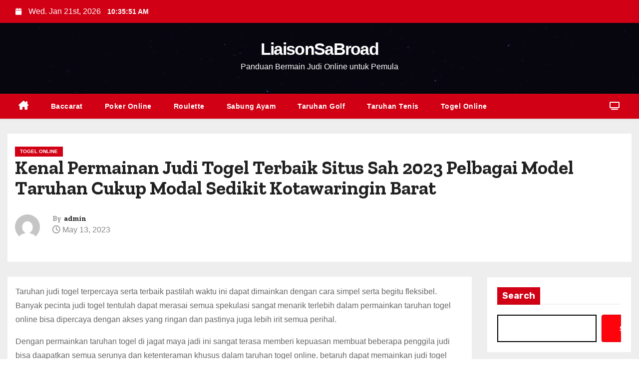

--- FILE ---
content_type: text/html; charset=UTF-8
request_url: https://liaisonsabroad.com/kenal-permainan-judi-togel-terbaik-situs-sah-2023-pelbagai-model-taruhan-cukup-modal-sedikit-kotawaringin-barat/
body_size: 21918
content:
<!-- =========================
     Page Breadcrumb   
============================== -->

<!DOCTYPE html>
<html lang="en-US">
<head>
<meta charset="UTF-8">
<meta name="viewport" content="width=device-width, initial-scale=1">
<link rel="profile" href="https://gmpg.org/xfn/11">
<meta name='robots' content='index, follow, max-image-preview:large, max-snippet:-1, max-video-preview:-1' />

	<!-- This site is optimized with the Yoast SEO plugin v26.8 - https://yoast.com/product/yoast-seo-wordpress/ -->
	<title>Kenal Permainan Judi Togel Terbaik Situs Sah 2023 Pelbagai Model Taruhan Cukup Modal Sedikit Kotawaringin Barat</title>
	<meta name="description" content="Kenal Permainan Judi Togel Terbaik Situs Sah 2023 Pelbagai Model Taruhan Cukup Modal Sedikit Kotawaringin Barat" />
	<link rel="canonical" href="https://liaisonsabroad.com/kenal-permainan-judi-togel-terbaik-situs-sah-2023-pelbagai-model-taruhan-cukup-modal-sedikit-kotawaringin-barat/" />
	<meta property="og:locale" content="en_US" />
	<meta property="og:type" content="article" />
	<meta property="og:title" content="Kenal Permainan Judi Togel Terbaik Situs Sah 2023 Pelbagai Model Taruhan Cukup Modal Sedikit Kotawaringin Barat" />
	<meta property="og:description" content="Kenal Permainan Judi Togel Terbaik Situs Sah 2023 Pelbagai Model Taruhan Cukup Modal Sedikit Kotawaringin Barat" />
	<meta property="og:url" content="https://liaisonsabroad.com/kenal-permainan-judi-togel-terbaik-situs-sah-2023-pelbagai-model-taruhan-cukup-modal-sedikit-kotawaringin-barat/" />
	<meta property="og:site_name" content="LiaisonSaBroad" />
	<meta property="article:published_time" content="2023-05-12T23:23:07+00:00" />
	<meta property="og:image" content="http://liaisonsabroad.com/wp-content/uploads/2023/05/koitoto-300x171.jpg" />
	<meta name="author" content="admin" />
	<meta name="twitter:card" content="summary_large_image" />
	<meta name="twitter:title" content="Kenal Permainan Judi Togel Terbaik Situs Sah 2023 Pelbagai Model Taruhan Cukup Modal Sedikit Kotawaringin Barat" />
	<meta name="twitter:description" content="Kenal Permainan Judi Togel Terbaik Situs Sah 2023 Pelbagai Model Taruhan Cukup Modal Sedikit Kotawaringin Barat" />
	<meta name="twitter:label1" content="Written by" />
	<meta name="twitter:data1" content="admin" />
	<meta name="twitter:label2" content="Est. reading time" />
	<meta name="twitter:data2" content="10 minutes" />
	<script type="application/ld+json" class="yoast-schema-graph">{"@context":"https://schema.org","@graph":[{"@type":"Article","@id":"https://liaisonsabroad.com/kenal-permainan-judi-togel-terbaik-situs-sah-2023-pelbagai-model-taruhan-cukup-modal-sedikit-kotawaringin-barat/#article","isPartOf":{"@id":"https://liaisonsabroad.com/kenal-permainan-judi-togel-terbaik-situs-sah-2023-pelbagai-model-taruhan-cukup-modal-sedikit-kotawaringin-barat/"},"author":{"name":"admin","@id":"https://liaisonsabroad.com/#/schema/person/0f20890ab035e0a65bf0449865187887"},"headline":"Kenal Permainan Judi Togel Terbaik Situs Sah 2023 Pelbagai Model Taruhan Cukup Modal Sedikit Kotawaringin Barat","datePublished":"2023-05-12T23:23:07+00:00","mainEntityOfPage":{"@id":"https://liaisonsabroad.com/kenal-permainan-judi-togel-terbaik-situs-sah-2023-pelbagai-model-taruhan-cukup-modal-sedikit-kotawaringin-barat/"},"wordCount":1987,"commentCount":0,"image":{"@id":"https://liaisonsabroad.com/kenal-permainan-judi-togel-terbaik-situs-sah-2023-pelbagai-model-taruhan-cukup-modal-sedikit-kotawaringin-barat/#primaryimage"},"thumbnailUrl":"http://liaisonsabroad.com/wp-content/uploads/2023/05/koitoto-300x171.jpg","articleSection":["Togel Online"],"inLanguage":"en-US","potentialAction":[{"@type":"CommentAction","name":"Comment","target":["https://liaisonsabroad.com/kenal-permainan-judi-togel-terbaik-situs-sah-2023-pelbagai-model-taruhan-cukup-modal-sedikit-kotawaringin-barat/#respond"]}]},{"@type":"WebPage","@id":"https://liaisonsabroad.com/kenal-permainan-judi-togel-terbaik-situs-sah-2023-pelbagai-model-taruhan-cukup-modal-sedikit-kotawaringin-barat/","url":"https://liaisonsabroad.com/kenal-permainan-judi-togel-terbaik-situs-sah-2023-pelbagai-model-taruhan-cukup-modal-sedikit-kotawaringin-barat/","name":"Kenal Permainan Judi Togel Terbaik Situs Sah 2023 Pelbagai Model Taruhan Cukup Modal Sedikit Kotawaringin Barat","isPartOf":{"@id":"https://liaisonsabroad.com/#website"},"primaryImageOfPage":{"@id":"https://liaisonsabroad.com/kenal-permainan-judi-togel-terbaik-situs-sah-2023-pelbagai-model-taruhan-cukup-modal-sedikit-kotawaringin-barat/#primaryimage"},"image":{"@id":"https://liaisonsabroad.com/kenal-permainan-judi-togel-terbaik-situs-sah-2023-pelbagai-model-taruhan-cukup-modal-sedikit-kotawaringin-barat/#primaryimage"},"thumbnailUrl":"http://liaisonsabroad.com/wp-content/uploads/2023/05/koitoto-300x171.jpg","datePublished":"2023-05-12T23:23:07+00:00","author":{"@id":"https://liaisonsabroad.com/#/schema/person/0f20890ab035e0a65bf0449865187887"},"description":"Kenal Permainan Judi Togel Terbaik Situs Sah 2023 Pelbagai Model Taruhan Cukup Modal Sedikit Kotawaringin Barat","breadcrumb":{"@id":"https://liaisonsabroad.com/kenal-permainan-judi-togel-terbaik-situs-sah-2023-pelbagai-model-taruhan-cukup-modal-sedikit-kotawaringin-barat/#breadcrumb"},"inLanguage":"en-US","potentialAction":[{"@type":"ReadAction","target":["https://liaisonsabroad.com/kenal-permainan-judi-togel-terbaik-situs-sah-2023-pelbagai-model-taruhan-cukup-modal-sedikit-kotawaringin-barat/"]}]},{"@type":"ImageObject","inLanguage":"en-US","@id":"https://liaisonsabroad.com/kenal-permainan-judi-togel-terbaik-situs-sah-2023-pelbagai-model-taruhan-cukup-modal-sedikit-kotawaringin-barat/#primaryimage","url":"http://liaisonsabroad.com/wp-content/uploads/2023/05/koitoto-300x171.jpg","contentUrl":"http://liaisonsabroad.com/wp-content/uploads/2023/05/koitoto-300x171.jpg"},{"@type":"BreadcrumbList","@id":"https://liaisonsabroad.com/kenal-permainan-judi-togel-terbaik-situs-sah-2023-pelbagai-model-taruhan-cukup-modal-sedikit-kotawaringin-barat/#breadcrumb","itemListElement":[{"@type":"ListItem","position":1,"name":"Home","item":"https://liaisonsabroad.com/"},{"@type":"ListItem","position":2,"name":"Kenal Permainan Judi Togel Terbaik Situs Sah 2023 Pelbagai Model Taruhan Cukup Modal Sedikit Kotawaringin Barat"}]},{"@type":"WebSite","@id":"https://liaisonsabroad.com/#website","url":"https://liaisonsabroad.com/","name":"LiaisonSaBroad","description":"Panduan Bermain Judi Online untuk Pemula","potentialAction":[{"@type":"SearchAction","target":{"@type":"EntryPoint","urlTemplate":"https://liaisonsabroad.com/?s={search_term_string}"},"query-input":{"@type":"PropertyValueSpecification","valueRequired":true,"valueName":"search_term_string"}}],"inLanguage":"en-US"},{"@type":"Person","@id":"https://liaisonsabroad.com/#/schema/person/0f20890ab035e0a65bf0449865187887","name":"admin","image":{"@type":"ImageObject","inLanguage":"en-US","@id":"https://liaisonsabroad.com/#/schema/person/image/","url":"https://secure.gravatar.com/avatar/c262cc61a50503aa63be33fe88757f9d1945876eb9bfe31e2c8f3114450aec86?s=96&d=mm&r=g","contentUrl":"https://secure.gravatar.com/avatar/c262cc61a50503aa63be33fe88757f9d1945876eb9bfe31e2c8f3114450aec86?s=96&d=mm&r=g","caption":"admin"},"sameAs":["http://liaisonsabroad.com"],"url":"https://liaisonsabroad.com/author/admin/"}]}</script>
	<!-- / Yoast SEO plugin. -->


<link rel='dns-prefetch' href='//kit.fontawesome.com' />
<link rel='dns-prefetch' href='//code.jquery.com' />
<link rel='dns-prefetch' href='//fonts.googleapis.com' />
<link rel="alternate" type="application/rss+xml" title="LiaisonSaBroad &raquo; Feed" href="https://liaisonsabroad.com/feed/" />
<link rel="alternate" type="application/rss+xml" title="LiaisonSaBroad &raquo; Comments Feed" href="https://liaisonsabroad.com/comments/feed/" />
<link rel="alternate" type="application/rss+xml" title="LiaisonSaBroad &raquo; Kenal Permainan Judi Togel Terbaik Situs Sah 2023 Pelbagai Model Taruhan Cukup Modal Sedikit 
Kotawaringin Barat Comments Feed" href="https://liaisonsabroad.com/kenal-permainan-judi-togel-terbaik-situs-sah-2023-pelbagai-model-taruhan-cukup-modal-sedikit-kotawaringin-barat/feed/" />
<link rel="alternate" title="oEmbed (JSON)" type="application/json+oembed" href="https://liaisonsabroad.com/wp-json/oembed/1.0/embed?url=https%3A%2F%2Fliaisonsabroad.com%2Fkenal-permainan-judi-togel-terbaik-situs-sah-2023-pelbagai-model-taruhan-cukup-modal-sedikit-kotawaringin-barat%2F" />
<link rel="alternate" title="oEmbed (XML)" type="text/xml+oembed" href="https://liaisonsabroad.com/wp-json/oembed/1.0/embed?url=https%3A%2F%2Fliaisonsabroad.com%2Fkenal-permainan-judi-togel-terbaik-situs-sah-2023-pelbagai-model-taruhan-cukup-modal-sedikit-kotawaringin-barat%2F&#038;format=xml" />
<style id='wp-img-auto-sizes-contain-inline-css' type='text/css'>
img:is([sizes=auto i],[sizes^="auto," i]){contain-intrinsic-size:3000px 1500px}
/*# sourceURL=wp-img-auto-sizes-contain-inline-css */
</style>
<link rel='stylesheet' id='pgp-jquery-ui-css-css' href='//code.jquery.com/ui/1.13.1/themes/base/jquery-ui.css?ver=1.13.1' type='text/css' media='' />
<link rel='stylesheet' id='pgp_bootstrap-css' href='https://liaisonsabroad.com/wp-content/plugins/postgeneratorpro/assets/css/wordpress-bootstrap.css?ver=6.9' type='text/css' media='all' />
<style id='wp-emoji-styles-inline-css' type='text/css'>

	img.wp-smiley, img.emoji {
		display: inline !important;
		border: none !important;
		box-shadow: none !important;
		height: 1em !important;
		width: 1em !important;
		margin: 0 0.07em !important;
		vertical-align: -0.1em !important;
		background: none !important;
		padding: 0 !important;
	}
/*# sourceURL=wp-emoji-styles-inline-css */
</style>
<style id='wp-block-library-inline-css' type='text/css'>
:root{--wp-block-synced-color:#7a00df;--wp-block-synced-color--rgb:122,0,223;--wp-bound-block-color:var(--wp-block-synced-color);--wp-editor-canvas-background:#ddd;--wp-admin-theme-color:#007cba;--wp-admin-theme-color--rgb:0,124,186;--wp-admin-theme-color-darker-10:#006ba1;--wp-admin-theme-color-darker-10--rgb:0,107,160.5;--wp-admin-theme-color-darker-20:#005a87;--wp-admin-theme-color-darker-20--rgb:0,90,135;--wp-admin-border-width-focus:2px}@media (min-resolution:192dpi){:root{--wp-admin-border-width-focus:1.5px}}.wp-element-button{cursor:pointer}:root .has-very-light-gray-background-color{background-color:#eee}:root .has-very-dark-gray-background-color{background-color:#313131}:root .has-very-light-gray-color{color:#eee}:root .has-very-dark-gray-color{color:#313131}:root .has-vivid-green-cyan-to-vivid-cyan-blue-gradient-background{background:linear-gradient(135deg,#00d084,#0693e3)}:root .has-purple-crush-gradient-background{background:linear-gradient(135deg,#34e2e4,#4721fb 50%,#ab1dfe)}:root .has-hazy-dawn-gradient-background{background:linear-gradient(135deg,#faaca8,#dad0ec)}:root .has-subdued-olive-gradient-background{background:linear-gradient(135deg,#fafae1,#67a671)}:root .has-atomic-cream-gradient-background{background:linear-gradient(135deg,#fdd79a,#004a59)}:root .has-nightshade-gradient-background{background:linear-gradient(135deg,#330968,#31cdcf)}:root .has-midnight-gradient-background{background:linear-gradient(135deg,#020381,#2874fc)}:root{--wp--preset--font-size--normal:16px;--wp--preset--font-size--huge:42px}.has-regular-font-size{font-size:1em}.has-larger-font-size{font-size:2.625em}.has-normal-font-size{font-size:var(--wp--preset--font-size--normal)}.has-huge-font-size{font-size:var(--wp--preset--font-size--huge)}.has-text-align-center{text-align:center}.has-text-align-left{text-align:left}.has-text-align-right{text-align:right}.has-fit-text{white-space:nowrap!important}#end-resizable-editor-section{display:none}.aligncenter{clear:both}.items-justified-left{justify-content:flex-start}.items-justified-center{justify-content:center}.items-justified-right{justify-content:flex-end}.items-justified-space-between{justify-content:space-between}.screen-reader-text{border:0;clip-path:inset(50%);height:1px;margin:-1px;overflow:hidden;padding:0;position:absolute;width:1px;word-wrap:normal!important}.screen-reader-text:focus{background-color:#ddd;clip-path:none;color:#444;display:block;font-size:1em;height:auto;left:5px;line-height:normal;padding:15px 23px 14px;text-decoration:none;top:5px;width:auto;z-index:100000}html :where(.has-border-color){border-style:solid}html :where([style*=border-top-color]){border-top-style:solid}html :where([style*=border-right-color]){border-right-style:solid}html :where([style*=border-bottom-color]){border-bottom-style:solid}html :where([style*=border-left-color]){border-left-style:solid}html :where([style*=border-width]){border-style:solid}html :where([style*=border-top-width]){border-top-style:solid}html :where([style*=border-right-width]){border-right-style:solid}html :where([style*=border-bottom-width]){border-bottom-style:solid}html :where([style*=border-left-width]){border-left-style:solid}html :where(img[class*=wp-image-]){height:auto;max-width:100%}:where(figure){margin:0 0 1em}html :where(.is-position-sticky){--wp-admin--admin-bar--position-offset:var(--wp-admin--admin-bar--height,0px)}@media screen and (max-width:600px){html :where(.is-position-sticky){--wp-admin--admin-bar--position-offset:0px}}

/*# sourceURL=wp-block-library-inline-css */
</style><style id='wp-block-heading-inline-css' type='text/css'>
h1:where(.wp-block-heading).has-background,h2:where(.wp-block-heading).has-background,h3:where(.wp-block-heading).has-background,h4:where(.wp-block-heading).has-background,h5:where(.wp-block-heading).has-background,h6:where(.wp-block-heading).has-background{padding:1.25em 2.375em}h1.has-text-align-left[style*=writing-mode]:where([style*=vertical-lr]),h1.has-text-align-right[style*=writing-mode]:where([style*=vertical-rl]),h2.has-text-align-left[style*=writing-mode]:where([style*=vertical-lr]),h2.has-text-align-right[style*=writing-mode]:where([style*=vertical-rl]),h3.has-text-align-left[style*=writing-mode]:where([style*=vertical-lr]),h3.has-text-align-right[style*=writing-mode]:where([style*=vertical-rl]),h4.has-text-align-left[style*=writing-mode]:where([style*=vertical-lr]),h4.has-text-align-right[style*=writing-mode]:where([style*=vertical-rl]),h5.has-text-align-left[style*=writing-mode]:where([style*=vertical-lr]),h5.has-text-align-right[style*=writing-mode]:where([style*=vertical-rl]),h6.has-text-align-left[style*=writing-mode]:where([style*=vertical-lr]),h6.has-text-align-right[style*=writing-mode]:where([style*=vertical-rl]){rotate:180deg}
/*# sourceURL=https://liaisonsabroad.com/wp-includes/blocks/heading/style.min.css */
</style>
<style id='wp-block-latest-comments-inline-css' type='text/css'>
ol.wp-block-latest-comments{box-sizing:border-box;margin-left:0}:where(.wp-block-latest-comments:not([style*=line-height] .wp-block-latest-comments__comment)){line-height:1.1}:where(.wp-block-latest-comments:not([style*=line-height] .wp-block-latest-comments__comment-excerpt p)){line-height:1.8}.has-dates :where(.wp-block-latest-comments:not([style*=line-height])),.has-excerpts :where(.wp-block-latest-comments:not([style*=line-height])){line-height:1.5}.wp-block-latest-comments .wp-block-latest-comments{padding-left:0}.wp-block-latest-comments__comment{list-style:none;margin-bottom:1em}.has-avatars .wp-block-latest-comments__comment{list-style:none;min-height:2.25em}.has-avatars .wp-block-latest-comments__comment .wp-block-latest-comments__comment-excerpt,.has-avatars .wp-block-latest-comments__comment .wp-block-latest-comments__comment-meta{margin-left:3.25em}.wp-block-latest-comments__comment-excerpt p{font-size:.875em;margin:.36em 0 1.4em}.wp-block-latest-comments__comment-date{display:block;font-size:.75em}.wp-block-latest-comments .avatar,.wp-block-latest-comments__comment-avatar{border-radius:1.5em;display:block;float:left;height:2.5em;margin-right:.75em;width:2.5em}.wp-block-latest-comments[class*=-font-size] a,.wp-block-latest-comments[style*=font-size] a{font-size:inherit}
/*# sourceURL=https://liaisonsabroad.com/wp-includes/blocks/latest-comments/style.min.css */
</style>
<style id='wp-block-latest-posts-inline-css' type='text/css'>
.wp-block-latest-posts{box-sizing:border-box}.wp-block-latest-posts.alignleft{margin-right:2em}.wp-block-latest-posts.alignright{margin-left:2em}.wp-block-latest-posts.wp-block-latest-posts__list{list-style:none}.wp-block-latest-posts.wp-block-latest-posts__list li{clear:both;overflow-wrap:break-word}.wp-block-latest-posts.is-grid{display:flex;flex-wrap:wrap}.wp-block-latest-posts.is-grid li{margin:0 1.25em 1.25em 0;width:100%}@media (min-width:600px){.wp-block-latest-posts.columns-2 li{width:calc(50% - .625em)}.wp-block-latest-posts.columns-2 li:nth-child(2n){margin-right:0}.wp-block-latest-posts.columns-3 li{width:calc(33.33333% - .83333em)}.wp-block-latest-posts.columns-3 li:nth-child(3n){margin-right:0}.wp-block-latest-posts.columns-4 li{width:calc(25% - .9375em)}.wp-block-latest-posts.columns-4 li:nth-child(4n){margin-right:0}.wp-block-latest-posts.columns-5 li{width:calc(20% - 1em)}.wp-block-latest-posts.columns-5 li:nth-child(5n){margin-right:0}.wp-block-latest-posts.columns-6 li{width:calc(16.66667% - 1.04167em)}.wp-block-latest-posts.columns-6 li:nth-child(6n){margin-right:0}}:root :where(.wp-block-latest-posts.is-grid){padding:0}:root :where(.wp-block-latest-posts.wp-block-latest-posts__list){padding-left:0}.wp-block-latest-posts__post-author,.wp-block-latest-posts__post-date{display:block;font-size:.8125em}.wp-block-latest-posts__post-excerpt,.wp-block-latest-posts__post-full-content{margin-bottom:1em;margin-top:.5em}.wp-block-latest-posts__featured-image a{display:inline-block}.wp-block-latest-posts__featured-image img{height:auto;max-width:100%;width:auto}.wp-block-latest-posts__featured-image.alignleft{float:left;margin-right:1em}.wp-block-latest-posts__featured-image.alignright{float:right;margin-left:1em}.wp-block-latest-posts__featured-image.aligncenter{margin-bottom:1em;text-align:center}
/*# sourceURL=https://liaisonsabroad.com/wp-includes/blocks/latest-posts/style.min.css */
</style>
<style id='wp-block-search-inline-css' type='text/css'>
.wp-block-search__button{margin-left:10px;word-break:normal}.wp-block-search__button.has-icon{line-height:0}.wp-block-search__button svg{height:1.25em;min-height:24px;min-width:24px;width:1.25em;fill:currentColor;vertical-align:text-bottom}:where(.wp-block-search__button){border:1px solid #ccc;padding:6px 10px}.wp-block-search__inside-wrapper{display:flex;flex:auto;flex-wrap:nowrap;max-width:100%}.wp-block-search__label{width:100%}.wp-block-search.wp-block-search__button-only .wp-block-search__button{box-sizing:border-box;display:flex;flex-shrink:0;justify-content:center;margin-left:0;max-width:100%}.wp-block-search.wp-block-search__button-only .wp-block-search__inside-wrapper{min-width:0!important;transition-property:width}.wp-block-search.wp-block-search__button-only .wp-block-search__input{flex-basis:100%;transition-duration:.3s}.wp-block-search.wp-block-search__button-only.wp-block-search__searchfield-hidden,.wp-block-search.wp-block-search__button-only.wp-block-search__searchfield-hidden .wp-block-search__inside-wrapper{overflow:hidden}.wp-block-search.wp-block-search__button-only.wp-block-search__searchfield-hidden .wp-block-search__input{border-left-width:0!important;border-right-width:0!important;flex-basis:0;flex-grow:0;margin:0;min-width:0!important;padding-left:0!important;padding-right:0!important;width:0!important}:where(.wp-block-search__input){appearance:none;border:1px solid #949494;flex-grow:1;font-family:inherit;font-size:inherit;font-style:inherit;font-weight:inherit;letter-spacing:inherit;line-height:inherit;margin-left:0;margin-right:0;min-width:3rem;padding:8px;text-decoration:unset!important;text-transform:inherit}:where(.wp-block-search__button-inside .wp-block-search__inside-wrapper){background-color:#fff;border:1px solid #949494;box-sizing:border-box;padding:4px}:where(.wp-block-search__button-inside .wp-block-search__inside-wrapper) .wp-block-search__input{border:none;border-radius:0;padding:0 4px}:where(.wp-block-search__button-inside .wp-block-search__inside-wrapper) .wp-block-search__input:focus{outline:none}:where(.wp-block-search__button-inside .wp-block-search__inside-wrapper) :where(.wp-block-search__button){padding:4px 8px}.wp-block-search.aligncenter .wp-block-search__inside-wrapper{margin:auto}.wp-block[data-align=right] .wp-block-search.wp-block-search__button-only .wp-block-search__inside-wrapper{float:right}
/*# sourceURL=https://liaisonsabroad.com/wp-includes/blocks/search/style.min.css */
</style>
<style id='wp-block-group-inline-css' type='text/css'>
.wp-block-group{box-sizing:border-box}:where(.wp-block-group.wp-block-group-is-layout-constrained){position:relative}
/*# sourceURL=https://liaisonsabroad.com/wp-includes/blocks/group/style.min.css */
</style>
<style id='global-styles-inline-css' type='text/css'>
:root{--wp--preset--aspect-ratio--square: 1;--wp--preset--aspect-ratio--4-3: 4/3;--wp--preset--aspect-ratio--3-4: 3/4;--wp--preset--aspect-ratio--3-2: 3/2;--wp--preset--aspect-ratio--2-3: 2/3;--wp--preset--aspect-ratio--16-9: 16/9;--wp--preset--aspect-ratio--9-16: 9/16;--wp--preset--color--black: #000000;--wp--preset--color--cyan-bluish-gray: #abb8c3;--wp--preset--color--white: #ffffff;--wp--preset--color--pale-pink: #f78da7;--wp--preset--color--vivid-red: #cf2e2e;--wp--preset--color--luminous-vivid-orange: #ff6900;--wp--preset--color--luminous-vivid-amber: #fcb900;--wp--preset--color--light-green-cyan: #7bdcb5;--wp--preset--color--vivid-green-cyan: #00d084;--wp--preset--color--pale-cyan-blue: #8ed1fc;--wp--preset--color--vivid-cyan-blue: #0693e3;--wp--preset--color--vivid-purple: #9b51e0;--wp--preset--gradient--vivid-cyan-blue-to-vivid-purple: linear-gradient(135deg,rgb(6,147,227) 0%,rgb(155,81,224) 100%);--wp--preset--gradient--light-green-cyan-to-vivid-green-cyan: linear-gradient(135deg,rgb(122,220,180) 0%,rgb(0,208,130) 100%);--wp--preset--gradient--luminous-vivid-amber-to-luminous-vivid-orange: linear-gradient(135deg,rgb(252,185,0) 0%,rgb(255,105,0) 100%);--wp--preset--gradient--luminous-vivid-orange-to-vivid-red: linear-gradient(135deg,rgb(255,105,0) 0%,rgb(207,46,46) 100%);--wp--preset--gradient--very-light-gray-to-cyan-bluish-gray: linear-gradient(135deg,rgb(238,238,238) 0%,rgb(169,184,195) 100%);--wp--preset--gradient--cool-to-warm-spectrum: linear-gradient(135deg,rgb(74,234,220) 0%,rgb(151,120,209) 20%,rgb(207,42,186) 40%,rgb(238,44,130) 60%,rgb(251,105,98) 80%,rgb(254,248,76) 100%);--wp--preset--gradient--blush-light-purple: linear-gradient(135deg,rgb(255,206,236) 0%,rgb(152,150,240) 100%);--wp--preset--gradient--blush-bordeaux: linear-gradient(135deg,rgb(254,205,165) 0%,rgb(254,45,45) 50%,rgb(107,0,62) 100%);--wp--preset--gradient--luminous-dusk: linear-gradient(135deg,rgb(255,203,112) 0%,rgb(199,81,192) 50%,rgb(65,88,208) 100%);--wp--preset--gradient--pale-ocean: linear-gradient(135deg,rgb(255,245,203) 0%,rgb(182,227,212) 50%,rgb(51,167,181) 100%);--wp--preset--gradient--electric-grass: linear-gradient(135deg,rgb(202,248,128) 0%,rgb(113,206,126) 100%);--wp--preset--gradient--midnight: linear-gradient(135deg,rgb(2,3,129) 0%,rgb(40,116,252) 100%);--wp--preset--font-size--small: 13px;--wp--preset--font-size--medium: 20px;--wp--preset--font-size--large: 36px;--wp--preset--font-size--x-large: 42px;--wp--preset--spacing--20: 0.44rem;--wp--preset--spacing--30: 0.67rem;--wp--preset--spacing--40: 1rem;--wp--preset--spacing--50: 1.5rem;--wp--preset--spacing--60: 2.25rem;--wp--preset--spacing--70: 3.38rem;--wp--preset--spacing--80: 5.06rem;--wp--preset--shadow--natural: 6px 6px 9px rgba(0, 0, 0, 0.2);--wp--preset--shadow--deep: 12px 12px 50px rgba(0, 0, 0, 0.4);--wp--preset--shadow--sharp: 6px 6px 0px rgba(0, 0, 0, 0.2);--wp--preset--shadow--outlined: 6px 6px 0px -3px rgb(255, 255, 255), 6px 6px rgb(0, 0, 0);--wp--preset--shadow--crisp: 6px 6px 0px rgb(0, 0, 0);}:where(.is-layout-flex){gap: 0.5em;}:where(.is-layout-grid){gap: 0.5em;}body .is-layout-flex{display: flex;}.is-layout-flex{flex-wrap: wrap;align-items: center;}.is-layout-flex > :is(*, div){margin: 0;}body .is-layout-grid{display: grid;}.is-layout-grid > :is(*, div){margin: 0;}:where(.wp-block-columns.is-layout-flex){gap: 2em;}:where(.wp-block-columns.is-layout-grid){gap: 2em;}:where(.wp-block-post-template.is-layout-flex){gap: 1.25em;}:where(.wp-block-post-template.is-layout-grid){gap: 1.25em;}.has-black-color{color: var(--wp--preset--color--black) !important;}.has-cyan-bluish-gray-color{color: var(--wp--preset--color--cyan-bluish-gray) !important;}.has-white-color{color: var(--wp--preset--color--white) !important;}.has-pale-pink-color{color: var(--wp--preset--color--pale-pink) !important;}.has-vivid-red-color{color: var(--wp--preset--color--vivid-red) !important;}.has-luminous-vivid-orange-color{color: var(--wp--preset--color--luminous-vivid-orange) !important;}.has-luminous-vivid-amber-color{color: var(--wp--preset--color--luminous-vivid-amber) !important;}.has-light-green-cyan-color{color: var(--wp--preset--color--light-green-cyan) !important;}.has-vivid-green-cyan-color{color: var(--wp--preset--color--vivid-green-cyan) !important;}.has-pale-cyan-blue-color{color: var(--wp--preset--color--pale-cyan-blue) !important;}.has-vivid-cyan-blue-color{color: var(--wp--preset--color--vivid-cyan-blue) !important;}.has-vivid-purple-color{color: var(--wp--preset--color--vivid-purple) !important;}.has-black-background-color{background-color: var(--wp--preset--color--black) !important;}.has-cyan-bluish-gray-background-color{background-color: var(--wp--preset--color--cyan-bluish-gray) !important;}.has-white-background-color{background-color: var(--wp--preset--color--white) !important;}.has-pale-pink-background-color{background-color: var(--wp--preset--color--pale-pink) !important;}.has-vivid-red-background-color{background-color: var(--wp--preset--color--vivid-red) !important;}.has-luminous-vivid-orange-background-color{background-color: var(--wp--preset--color--luminous-vivid-orange) !important;}.has-luminous-vivid-amber-background-color{background-color: var(--wp--preset--color--luminous-vivid-amber) !important;}.has-light-green-cyan-background-color{background-color: var(--wp--preset--color--light-green-cyan) !important;}.has-vivid-green-cyan-background-color{background-color: var(--wp--preset--color--vivid-green-cyan) !important;}.has-pale-cyan-blue-background-color{background-color: var(--wp--preset--color--pale-cyan-blue) !important;}.has-vivid-cyan-blue-background-color{background-color: var(--wp--preset--color--vivid-cyan-blue) !important;}.has-vivid-purple-background-color{background-color: var(--wp--preset--color--vivid-purple) !important;}.has-black-border-color{border-color: var(--wp--preset--color--black) !important;}.has-cyan-bluish-gray-border-color{border-color: var(--wp--preset--color--cyan-bluish-gray) !important;}.has-white-border-color{border-color: var(--wp--preset--color--white) !important;}.has-pale-pink-border-color{border-color: var(--wp--preset--color--pale-pink) !important;}.has-vivid-red-border-color{border-color: var(--wp--preset--color--vivid-red) !important;}.has-luminous-vivid-orange-border-color{border-color: var(--wp--preset--color--luminous-vivid-orange) !important;}.has-luminous-vivid-amber-border-color{border-color: var(--wp--preset--color--luminous-vivid-amber) !important;}.has-light-green-cyan-border-color{border-color: var(--wp--preset--color--light-green-cyan) !important;}.has-vivid-green-cyan-border-color{border-color: var(--wp--preset--color--vivid-green-cyan) !important;}.has-pale-cyan-blue-border-color{border-color: var(--wp--preset--color--pale-cyan-blue) !important;}.has-vivid-cyan-blue-border-color{border-color: var(--wp--preset--color--vivid-cyan-blue) !important;}.has-vivid-purple-border-color{border-color: var(--wp--preset--color--vivid-purple) !important;}.has-vivid-cyan-blue-to-vivid-purple-gradient-background{background: var(--wp--preset--gradient--vivid-cyan-blue-to-vivid-purple) !important;}.has-light-green-cyan-to-vivid-green-cyan-gradient-background{background: var(--wp--preset--gradient--light-green-cyan-to-vivid-green-cyan) !important;}.has-luminous-vivid-amber-to-luminous-vivid-orange-gradient-background{background: var(--wp--preset--gradient--luminous-vivid-amber-to-luminous-vivid-orange) !important;}.has-luminous-vivid-orange-to-vivid-red-gradient-background{background: var(--wp--preset--gradient--luminous-vivid-orange-to-vivid-red) !important;}.has-very-light-gray-to-cyan-bluish-gray-gradient-background{background: var(--wp--preset--gradient--very-light-gray-to-cyan-bluish-gray) !important;}.has-cool-to-warm-spectrum-gradient-background{background: var(--wp--preset--gradient--cool-to-warm-spectrum) !important;}.has-blush-light-purple-gradient-background{background: var(--wp--preset--gradient--blush-light-purple) !important;}.has-blush-bordeaux-gradient-background{background: var(--wp--preset--gradient--blush-bordeaux) !important;}.has-luminous-dusk-gradient-background{background: var(--wp--preset--gradient--luminous-dusk) !important;}.has-pale-ocean-gradient-background{background: var(--wp--preset--gradient--pale-ocean) !important;}.has-electric-grass-gradient-background{background: var(--wp--preset--gradient--electric-grass) !important;}.has-midnight-gradient-background{background: var(--wp--preset--gradient--midnight) !important;}.has-small-font-size{font-size: var(--wp--preset--font-size--small) !important;}.has-medium-font-size{font-size: var(--wp--preset--font-size--medium) !important;}.has-large-font-size{font-size: var(--wp--preset--font-size--large) !important;}.has-x-large-font-size{font-size: var(--wp--preset--font-size--x-large) !important;}
/*# sourceURL=global-styles-inline-css */
</style>

<style id='classic-theme-styles-inline-css' type='text/css'>
/*! This file is auto-generated */
.wp-block-button__link{color:#fff;background-color:#32373c;border-radius:9999px;box-shadow:none;text-decoration:none;padding:calc(.667em + 2px) calc(1.333em + 2px);font-size:1.125em}.wp-block-file__button{background:#32373c;color:#fff;text-decoration:none}
/*# sourceURL=/wp-includes/css/classic-themes.min.css */
</style>
<link rel='stylesheet' id='dashicons-css' href='https://liaisonsabroad.com/wp-includes/css/dashicons.min.css?ver=6.9' type='text/css' media='all' />
<link rel='stylesheet' id='admin-bar-css' href='https://liaisonsabroad.com/wp-includes/css/admin-bar.min.css?ver=6.9' type='text/css' media='all' />
<style id='admin-bar-inline-css' type='text/css'>

    /* Hide CanvasJS credits for P404 charts specifically */
    #p404RedirectChart .canvasjs-chart-credit {
        display: none !important;
    }
    
    #p404RedirectChart canvas {
        border-radius: 6px;
    }

    .p404-redirect-adminbar-weekly-title {
        font-weight: bold;
        font-size: 14px;
        color: #fff;
        margin-bottom: 6px;
    }

    #wpadminbar #wp-admin-bar-p404_free_top_button .ab-icon:before {
        content: "\f103";
        color: #dc3545;
        top: 3px;
    }
    
    #wp-admin-bar-p404_free_top_button .ab-item {
        min-width: 80px !important;
        padding: 0px !important;
    }
    
    /* Ensure proper positioning and z-index for P404 dropdown */
    .p404-redirect-adminbar-dropdown-wrap { 
        min-width: 0; 
        padding: 0;
        position: static !important;
    }
    
    #wpadminbar #wp-admin-bar-p404_free_top_button_dropdown {
        position: static !important;
    }
    
    #wpadminbar #wp-admin-bar-p404_free_top_button_dropdown .ab-item {
        padding: 0 !important;
        margin: 0 !important;
    }
    
    .p404-redirect-dropdown-container {
        min-width: 340px;
        padding: 18px 18px 12px 18px;
        background: #23282d !important;
        color: #fff;
        border-radius: 12px;
        box-shadow: 0 8px 32px rgba(0,0,0,0.25);
        margin-top: 10px;
        position: relative !important;
        z-index: 999999 !important;
        display: block !important;
        border: 1px solid #444;
    }
    
    /* Ensure P404 dropdown appears on hover */
    #wpadminbar #wp-admin-bar-p404_free_top_button .p404-redirect-dropdown-container { 
        display: none !important;
    }
    
    #wpadminbar #wp-admin-bar-p404_free_top_button:hover .p404-redirect-dropdown-container { 
        display: block !important;
    }
    
    #wpadminbar #wp-admin-bar-p404_free_top_button:hover #wp-admin-bar-p404_free_top_button_dropdown .p404-redirect-dropdown-container {
        display: block !important;
    }
    
    .p404-redirect-card {
        background: #2c3338;
        border-radius: 8px;
        padding: 18px 18px 12px 18px;
        box-shadow: 0 2px 8px rgba(0,0,0,0.07);
        display: flex;
        flex-direction: column;
        align-items: flex-start;
        border: 1px solid #444;
    }
    
    .p404-redirect-btn {
        display: inline-block;
        background: #dc3545;
        color: #fff !important;
        font-weight: bold;
        padding: 5px 22px;
        border-radius: 8px;
        text-decoration: none;
        font-size: 17px;
        transition: background 0.2s, box-shadow 0.2s;
        margin-top: 8px;
        box-shadow: 0 2px 8px rgba(220,53,69,0.15);
        text-align: center;
        line-height: 1.6;
    }
    
    .p404-redirect-btn:hover {
        background: #c82333;
        color: #fff !important;
        box-shadow: 0 4px 16px rgba(220,53,69,0.25);
    }
    
    /* Prevent conflicts with other admin bar dropdowns */
    #wpadminbar .ab-top-menu > li:hover > .ab-item,
    #wpadminbar .ab-top-menu > li.hover > .ab-item {
        z-index: auto;
    }
    
    #wpadminbar #wp-admin-bar-p404_free_top_button:hover > .ab-item {
        z-index: 999998 !important;
    }
    
/*# sourceURL=admin-bar-inline-css */
</style>
<link rel='stylesheet' id='contact-form-7-css' href='https://liaisonsabroad.com/wp-content/plugins/contact-form-7/includes/css/styles.css?ver=6.1.4' type='text/css' media='all' />
<link rel='stylesheet' id='blogway-fonts-css' href='//fonts.googleapis.com/css?family=Zilla+Slab%3A300%2C400%2C500%2C600%2C700%2C%26display%3Dswap&#038;subset=latin%2Clatin-ext' type='text/css' media='all' />
<link rel='stylesheet' id='newses-fonts-css' href='//fonts.googleapis.com/css?family=Rubik%3A400%2C500%2C700%7CPoppins%3A400%26display%3Dswap&#038;subset=latin%2Clatin-ext' type='text/css' media='all' />
<link rel='stylesheet' id='bootstrap-css' href='https://liaisonsabroad.com/wp-content/themes/newses/css/bootstrap.css?ver=6.9' type='text/css' media='all' />
<link rel='stylesheet' id='newses-style-css' href='https://liaisonsabroad.com/wp-content/themes/blogway/style.css?ver=6.9' type='text/css' media='all' />
<link rel='stylesheet' id='font-awesome-css' href='https://liaisonsabroad.com/wp-content/themes/newses/css/font-awesome.css?ver=6.9' type='text/css' media='all' />
<link rel='stylesheet' id='smartmenus-css' href='https://liaisonsabroad.com/wp-content/themes/newses/css/jquery.smartmenus.bootstrap.css?ver=6.9' type='text/css' media='all' />
<link rel='stylesheet' id='newses-swiper.min-css' href='https://liaisonsabroad.com/wp-content/themes/newses/css/swiper.min.css?ver=6.9' type='text/css' media='all' />
<link rel='stylesheet' id='newses-style-parent-css' href='https://liaisonsabroad.com/wp-content/themes/newses/style.css?ver=6.9' type='text/css' media='all' />
<link rel='stylesheet' id='blogway-style-css' href='https://liaisonsabroad.com/wp-content/themes/blogway/style.css?ver=1.0' type='text/css' media='all' />
<link rel='stylesheet' id='blogway-default-css-css' href='https://liaisonsabroad.com/wp-content/themes/blogway/css/colors/default.css?ver=6.9' type='text/css' media='all' />
<script type="text/javascript" src="https://liaisonsabroad.com/wp-includes/js/jquery/jquery.min.js?ver=3.7.1" id="jquery-core-js"></script>
<script type="text/javascript" src="https://liaisonsabroad.com/wp-includes/js/jquery/jquery-migrate.min.js?ver=3.4.1" id="jquery-migrate-js"></script>
<script type="text/javascript" src="https://liaisonsabroad.com/wp-content/plugins/postgeneratorpro/assets/js/bootstrap.min.js?ver=6.9" id="pgp_bootstrap_js-js"></script>
<script type="text/javascript" src="https://liaisonsabroad.com/wp-content/themes/newses/js/navigation.js?ver=6.9" id="newses-navigation-js"></script>
<script type="text/javascript" src="https://liaisonsabroad.com/wp-content/themes/newses/js/bootstrap.js?ver=6.9" id="bootstrap-js"></script>
<script type="text/javascript" src="https://liaisonsabroad.com/wp-content/themes/newses/js/jquery.marquee.js?ver=6.9" id="newses-marquee-js-js"></script>
<script type="text/javascript" src="https://liaisonsabroad.com/wp-content/themes/newses/js/swiper.min.js?ver=6.9" id="newses-swiper.min.js-js"></script>
<script type="text/javascript" src="https://liaisonsabroad.com/wp-content/themes/newses/js/jquery.smartmenus.js?ver=6.9" id="smartmenus-js-js"></script>
<script type="text/javascript" src="https://liaisonsabroad.com/wp-content/themes/newses/js/bootstrap-smartmenus.js?ver=6.9" id="bootstrap-smartmenus-js-js"></script>
<link rel="https://api.w.org/" href="https://liaisonsabroad.com/wp-json/" /><link rel="alternate" title="JSON" type="application/json" href="https://liaisonsabroad.com/wp-json/wp/v2/posts/81" /><link rel="EditURI" type="application/rsd+xml" title="RSD" href="https://liaisonsabroad.com/xmlrpc.php?rsd" />
<meta name="generator" content="WordPress 6.9" />
<link rel='shortlink' href='https://liaisonsabroad.com/?p=81' />
<link rel="pingback" href="https://liaisonsabroad.com/xmlrpc.php">        <style type="text/css">
            

            body .mg-headwidget .site-branding-text a,
            .site-header .site-branding .site-title a:visited,
            .site-header .site-branding .site-title a:hover,
            body .mg-headwidget .site-branding-text .site-description {
                color: ##143745;
            }
            
            .site-branding-text .site-title a {
                font-size: px;
            }

            @media only screen and (max-width: 640px) {
                .site-branding-text .site-title a {
                    font-size: 40px;

                }
            }

            @media only screen and (max-width: 375px) {
                .site-branding-text .site-title a {
                    font-size: 32px;

                }
            }

            
            


        </style>
        <link rel="icon" href="https://liaisonsabroad.com/wp-content/uploads/2023/05/cropped-Thor-Fix-Nya-32x32.png" sizes="32x32" />
<link rel="icon" href="https://liaisonsabroad.com/wp-content/uploads/2023/05/cropped-Thor-Fix-Nya-192x192.png" sizes="192x192" />
<link rel="apple-touch-icon" href="https://liaisonsabroad.com/wp-content/uploads/2023/05/cropped-Thor-Fix-Nya-180x180.png" />
<meta name="msapplication-TileImage" content="https://liaisonsabroad.com/wp-content/uploads/2023/05/cropped-Thor-Fix-Nya-270x270.png" />
</head>
<body class="wp-singular post-template-default single single-post postid-81 single-format-standard wp-embed-responsive wp-theme-newses wp-child-theme-blogway wide" >
<div id="page" class="site">
<a class="skip-link screen-reader-text" href="#content">
Skip to content</a>
    <!--wrapper-->
    <div class="wrapper" id="custom-background-css">
        <header class="mg-headwidget">
            <!--==================== TOP BAR ====================-->
            <div class="mg-head-detail d-none d-md-block">
    <div class="container">
        <div class="row align-items-center">
                        <div class="col-md-6 col-xs-12 col-sm-6">
                <ul class="info-left">
                            <li>
                        <i class="fa fa-calendar ml-3"></i>
            Wed. Jan 21st, 2026             <span id="time" class="time"></span>
                    </li>                        
                    </ul>
            </div>
                        <div class="col-md-6 col-xs-12">
                <ul class="mg-social info-right">
                    
                                    </ul>
            </div>
                    </div>
    </div>
</div>
            <div class="clearfix"></div>
                        <div class="mg-nav-widget-area-back" style='background-image: url("https://liaisonsabroad.com/wp-content/themes/blogway/images/head-back.jpg" );'>
                        <div class="overlay">
              <div class="inner"  style="background-color:rgba(18,16,38,0.4);" >
                <div class="container">
                    <div class="mg-nav-widget-area">
                        <div class="row align-items-center">
                            <div class="col-md-4 mx-auto text-center">
                                                                <div class="site-branding-text">
                                <h1 class="site-title"> <a href="https://liaisonsabroad.com/" rel="home">LiaisonSaBroad</a></h1>
                                <p class="site-description">Panduan Bermain Judi Online untuk Pemula</p>
                                </div>
                                                          </div>
                           

                        </div>
                    </div>
                </div>
                </div>
              </div>
          </div>
            <div class="mg-menu-full">
                <nav class="navbar navbar-expand-lg navbar-wp">
                    <div class="container">
                        <!-- Right nav -->
                    <div class="m-header align-items-center">
                        <a class="mobilehomebtn" href="https://liaisonsabroad.com"><span class="fa fa-home"></span></a>
                        <!-- navbar-toggle -->
                       
                          <button type="button" class="navbar-toggler" data-toggle="collapse" data-target=".navbar-collapse" aria-controls="navbarSupportedContent" aria-expanded="false" aria-label="Toggle navigation">
                  <i class="fa fa-bars"></i>
                  </button>
                    </div>
                    <!-- /Right nav -->
                    <!-- Navigation -->
                    <div class="collapse navbar-collapse" id="navbar-wp">
                        
                            <ul id="menu-home" class="nav navbar-nav mr-auto"><li class="active home"><a class="nav-link homebtn" title="Home" href="https://liaisonsabroad.com"><span class='fa-solid fa-house-chimney'></span></a></li><li id="menu-item-4180" class="menu-item menu-item-type-taxonomy menu-item-object-category menu-item-4180"><a class="nav-link" title="Baccarat" href="https://liaisonsabroad.com/category/baccarat/">Baccarat</a></li>
<li id="menu-item-4181" class="menu-item menu-item-type-taxonomy menu-item-object-category menu-item-4181"><a class="nav-link" title="Poker Online" href="https://liaisonsabroad.com/category/poker-online/">Poker Online</a></li>
<li id="menu-item-4182" class="menu-item menu-item-type-taxonomy menu-item-object-category menu-item-4182"><a class="nav-link" title="Roulette" href="https://liaisonsabroad.com/category/roulette/">Roulette</a></li>
<li id="menu-item-4183" class="menu-item menu-item-type-taxonomy menu-item-object-category menu-item-4183"><a class="nav-link" title="Sabung Ayam" href="https://liaisonsabroad.com/category/sabung-ayam/">Sabung Ayam</a></li>
<li id="menu-item-4184" class="menu-item menu-item-type-taxonomy menu-item-object-category menu-item-4184"><a class="nav-link" title="Taruhan Golf" href="https://liaisonsabroad.com/category/taruhan-golf/">Taruhan Golf</a></li>
<li id="menu-item-4185" class="menu-item menu-item-type-taxonomy menu-item-object-category menu-item-4185"><a class="nav-link" title="Taruhan Tenis" href="https://liaisonsabroad.com/category/taruhan-tenis/">Taruhan Tenis</a></li>
<li id="menu-item-4186" class="menu-item menu-item-type-taxonomy menu-item-object-category current-post-ancestor current-menu-parent current-post-parent menu-item-4186"><a class="nav-link" title="Togel Online" href="https://liaisonsabroad.com/category/togel-online/">Togel Online</a></li>
</ul>                    </div>   
                    <!--/ Navigation -->
                    <!-- Right nav -->
                    <div class="desk-header pl-3 ml-auto my-2 my-lg-0 position-relative align-items-center">
                        <!-- /navbar-toggle -->
                                                <div class="dropdown show mg-search-box">
                      <a class="dropdown-toggle msearch ml-auto" href="#" role="button" id="dropdownMenuLink" data-toggle="dropdown" aria-haspopup="true" aria-expanded="false">
                       <i class="fa fa-search"></i>
                      </a>
                      <div class="dropdown-menu searchinner" aria-labelledby="dropdownMenuLink">
                        <form role="search" method="get" id="searchform" action="https://liaisonsabroad.com/">
  <div class="input-group">
    <input type="search" class="form-control" placeholder="Search" value="" name="s" />
    <span class="input-group-btn btn-default">
    <button type="submit" class="btn"> <i class="fa-solid fa-magnifying-glass"></i> </button>
    </span> </div>
</form>                      </div>
                    </div>
                                                <a  target="_blank" href="#" class="btn-theme px-3 ml-3 mr-2">
                            <i class="fa fa-television"></i></a>
                                            </div>
                    <!-- /Right nav --> 
                  </div>
                </nav>
            </div>
        </header>
        <div class="clearfix"></div>
        <!--== /Top Tags ==-->
                
       <!--==================== Newses breadcrumb section ====================-->
<!-- =========================
     Page Content Section      
============================== -->
<main id="content" class="single-class content">
    <!--container-->
    <div class="container">
      <!--row-->
      <div class="row">
        <div class="col-md-12">
          <div class="mg-header mb-30">
                        <div class="mg-blog-category"><a class="newses-categories category-color-1" href="https://liaisonsabroad.com/category/togel-online/"> 
                                 Togel Online
                             </a></div>                  <h1 class="title">Kenal Permainan Judi Togel Terbaik Situs Sah 2023 Pelbagai Model Taruhan Cukup Modal Sedikit 
Kotawaringin Barat</h1>
                                <div class="media mg-info-author-block"> 
                                     <a class="mg-author-pic" href="https://liaisonsabroad.com/author/admin/"> <img alt='' src='https://secure.gravatar.com/avatar/c262cc61a50503aa63be33fe88757f9d1945876eb9bfe31e2c8f3114450aec86?s=150&#038;d=mm&#038;r=g' srcset='https://secure.gravatar.com/avatar/c262cc61a50503aa63be33fe88757f9d1945876eb9bfe31e2c8f3114450aec86?s=300&#038;d=mm&#038;r=g 2x' class='avatar avatar-150 photo' height='150' width='150' decoding='async'/> </a>
                                  <div class="media-body">
                                        <h4 class="media-heading"><span>By</span><a href="https://liaisonsabroad.com/author/admin/">admin</a></h4>
                                                            <span class="mg-blog-date"><i class="fa-regular fa-clock"></i> 
                      May 13, 2023</span>
                                      </div>
                </div>
                          </div>
        </div>
        <!--col-md-->
                                                <div class="col-lg-9 col-md-8">
                                <div class="mg-blog-post-box"> 
                            <article class="small single p-3">
                <p>Taruhan judi togel terpercaya serta terbaik pastilah waktu ini dapat dimainkan dengan cara simpel serta begitu fleksibel. Banyak pecinta judi togel tentulah dapat merasai semua spekulasi sangat menarik terlebih dalam permainkan taruhan togel online bisa dipercaya dengan akses yang ringan dan pastinya juga lebih irit semua perihal.</p>
<p>Dengan permainkan taruhan togel di jagat maya jadi ini sangat terasa memberi kepuasan membuat beberapa penggila judi bisa daapatkan semua serunya dan ketenteraman khusus dalam taruhan togel online. betaruh dapat memainkan judi togel menarik ini cukup hanya masuk pada web sah dapat dipercaya karenanya dapat temukan layanan amat komplet dan benar-benar optimal setiap waktu serta dimanapun.</p>
<p>Semua betaruh tentu saja bakal merasakan beragam kehebohan serta kenyaamanan khusus dalam jalankan bermacam serunya taruhan paling mengesankan. Secara maksimum karena itu soal ini memberikan kebebasan dan ketenteraman taruhan buat siapa saja hingga banyak pemain dapat merasai beragam serunya serta keringanan taruhan tiap harinya. Karena itu, dalam jalankan pelbagai type taruhan togel serta bisa main di beberapa pasaran togel apa pun jadi pastikan buat dapat masuk website resmi bisa dipercaya pastilah anda akan peroleh semua servis yang maksimum kapan pun serta dimana saja.</p>
<h2>Kelebihan Main Judi Togel Online Di Internet Tentu Aman Serta Bebas</h2>
<p>Dengan kerjakan perjudian toto togel dapat dipercaya dengan online ini jadi tentu betaruh akan merasakan beberapa serunya dan ketenteraman dalam mengerjakan taruhan togel terpercaya dan terbaik. Siapa-siapa saja bisa taruhan dengan cara maksimum buat permainkan taruhan togel terpilih Bersama web judi sah paling dipercaya. Dengan bisa pilih web judi paling dipercaya pasti service terkomplet dan kualitas terbaik yang dikasihkan selalu memberi dukungan pemain simpel menang tiap harinya.</p>
<p>Kelebihan bermain judi togel dalam internet jadi tentunya bisa dirasa seluruhnya betaruh dengan unggul serta sangatlah optimal. Siapa saja dapat mengerjakan spekulasi yang makin lebih gampang dan atraktif sekali kapan saja dan dimana saja. Teknik yang ringan untuk dapat menjalankan taruhan togel terbaik merupakan lewat cara online dengan pakai akses intenet. Adapun dengan permainkan taruhan togel ini pada internet pastilah lebih nyaman dan aman daripada taruhan di bandar darat.</p>
<p>Di saat pemain cuma pakai android yang ringkas bisa dibawa kemana sajakah dan setiap waktu karenanya soal ini sangat mneguntungkan karena dapat memberinya kebebasan taruhan dengan tidak terturut Razia yang telah dilakukan apparat pemerintahan. Sampai pemain tidak juga simpel diduga siapa saja karena itu tentu begitu nyaman dan tambah aman dapat taruhan dimanapun serta setiap waktu lebih bebas. Siapa-siapa saja bisa taruhan secara mudah serta temukan kehebohan tidak sama buat keamanan yang  lebih terbukti. Teknik simpel mainkan taruhan togel pada internet terus-menerus membikin pemain bebas tidak butuh terasa cemas karena terlepas dari semua permasalahan apapun itu.</p>
<h2>Aturan Prasyarat Buat Pemula Bisa Nikmati Taruhan Judi Togel Online</h2>
<p>Tiap-tiap pengagum judi togel kini bisa terhubung taruhan togel lewat sambungan internet. Pastinya, beberapa betaruh dapat rasakan pelbagai serunya maksimum buat dapat peroleh layanan yang  lebih maksimum sehari-harinya. Dengan bermain yang ringan dan ringkas disamping membuat irit pastinya juga benar-benar untung. Nach, untuk mulai judi togel di dalam internet ini juga pastilah lebih gampang serta tidak ada kriteria yang susah maupun memberikan kerugian.</p>
<p>Buat bisa main judi togel terpercaya dan terbaik pastinya pemain perlu temukan keringanan dalam mendapat semua kehebohan taruhan sehari-harinya. Biar bisa semakin ringan memastikan taruhan terbaik ini karena itu bermain secara online cukup siapkan berbagai perihal saja antara lain yakni:</p>
<h2>Fitur wadah online</h2>
<p>Tiap-tiap pemain tentunya penting punya alat bermain yang benar-benar simpel untuk dibawa kemana sajakah dan setiap waktu, karena itu pemain penting persiapkan feature wadah online sangat efektif yang bisa memberi dukungan bermain judi togel online umpamanya pakai Android, Gadget, Ipad, Iphone, Tablet dan PC Computer.</p>
<h2>Akses internet yang lancar dan konstan</h2>
<p>Apa saja fitur yang dipunyai pemain karena itu mesti telah disokong  ada koneksi internet yang selalu memang lancar dan konstan jadi soal ini akan memberikan dukungan akse yang memmang tak akan alami masalah apa pun.</p>
<h2>Modal uang asli rupiah</h2>
<p>Tiap-tiap pemain perlu punyai modal uang asli rupiah yang bisa disediakan  jumlah tak usah besar karenanya modal minimum deposit IDR 10.000 saja karenanya pemain dapat lekas taruhan bermain judi slots online.</p>
<h2>Membuat rekening bank atau tempat lain</h2>
<p>Penting buat pemain buat dapat bikin rekening ialah bernomor rekening di tipe bank yang juga disajikan web judi baiik BNI, BRI, BCA, Berdikari, Danamon dan yang lain mamka pemain dapat pakai rekening atau srana yang lain ialah misalnya dengan E-Wallet maupun E-Money.</p>
<h2>Nomor telpon dan alamat e mail</h2>
<p>Betaruh sudah pasti perlu mempunyai nomor telpon yang perlu dipersiapkan  baik karenanya soal ini memungkinkan pemain biar bisa peroleh nomor telpon dan alamat e mail yang akan amat diperlukan dalam memberikan semua verifikasi apa saja.</p>
<h2>Tentukan Dan Masuk Situs Sah Judi Togel Online Paling dipercaya 2023 Memberikan keuntungan</h2>
<p>Pastikan jika anda dapat pilih blog judi terpercaya serta terbaik jadi ini bakal penting serta punya pengaruh besar pada kemenangan bisa anda temukan lebih gampang. Dengan anda dapat memutuskan sebuah judi togel bandar cocok atau website resmi dapat dipercaya karena itu bisa masuk didalamnya pastinya sangat menguntugkan. Betaruh pastilah dapat temukan semua servis optimal yang bisa dihandalkan  baik sekali.</p>
<p>Pastinya, banyak betaruh pasti bsia temukan serta merasai servis terhebat yang jauh makin maksimum karenanya upayakan supaya anda dapat masuk Bersama web-site judi terpilih dna dapat dipercaya yang telah memiliki label sah karenanya anda akan daatkan semua keuntungannya secara memberikan kepuasan. Untuk dapat pilih website judi terpercaya serta terbaik ini, karenanya trik yang dapat dikerjakan ialah:</p>
<p>Dengan mencermati kalau memanglah background situs ialah baik sama tak terdapatnya kesertaan situs dengan kasus hukum atau satu penutupan.<br />
Nyatakan situs sudah bersertikat atau bersertifikat selaku bukti kalau biro judi telah sah paling dipercaya jadi dapat dihandalkan  baik sebab udah memperoleh pelindungan secara langsung dari sebuah Instansi pemantauan judi internasional.<br />
Tentukan situs udah mempunyai pengalaman lumayan lama aadalah udah berdiri mulai sejak beberapa tahun karena itu website ini tentunya bisa kasih service yang semakin lebih maksimum serta pastinya profesional.<br />
Semestinya putuskan blog yang mempunyai rekam jejak yang bagus dan ini ditampakkan  banyak peserta yang sudah tergabung Bersama situs itu, jadi pastilah juga situs selalu memperoleh tanggapan yang bagus dari faksi situs.<br />
Layanan Terhebat Untuk Semua Peserta Di Situs Judi Togel Bisa dipercaya 2023</p>
<p>Mendapati servis terpilih pastinya sangat memberi kepuasan buat siapa saja. Oleh karena itu, kalau anda sukses peroleh alternatif web resmi judi togel terpercaya dan terbaik karena itu anda akan peroleh service yang memanglah bisa dihandalkan tiap hharinya. Banyak petarh pastinya dapat mendapatkan servis yanhg begitu maksimum serta pastilah amat komplet maka selalu dapat dipercaya dalam berikan ketenteraman peserta baik pada mengawali dan jalankan perjudian togel online.</p>
<p><img fetchpriority="high" decoding="async" class="size-medium wp-image-12 aligncenter" src="https://liaisonsabroad.com/wp-content/uploads/2023/05/koitoto-300x171.jpg" alt="" width="300" height="171" srcset="https://liaisonsabroad.com/wp-content/uploads/2023/05/koitoto-300x171.jpg 300w, https://liaisonsabroad.com/wp-content/uploads/2023/05/koitoto-1024x585.jpg 1024w, https://liaisonsabroad.com/wp-content/uploads/2023/05/koitoto-768x439.jpg 768w, https://liaisonsabroad.com/wp-content/uploads/2023/05/koitoto.jpg 1280w" sizes="(max-width: 300px) 100vw, 300px" /></p>
<p>Arena taruhan berprestise ini akan anda temukan Bersama blog judi bisa dipercaya dan pasti service yang bisa anda peroleh didalamnya, antara lain merupakan:</p>
<h2>Login serta spesifikasi live chat 24 jam</h2>
<p>Pemain tentunya bisa login situs kapan saja waktu 24 jam dari pagi sampai malam karena itu tentunya pemain lantas dapat kontak situs dengan pelayanan yang benar-benar ungggul kapan pun serta dimanapun.</p>
<h2>Layanan konsumen benar-benar kapabel</h2>
<p>CS ialah seseorang tenaga pakar dapat dikontak kapan pun karenanya situs akan beri service terbaik jika CS selalu memberikan respon dengan cara cepat dan benar-benar ramah, pasti juga betaruh bakal temukan service terunggul buat petunjuk dan kontribusi apapun itu.</p>
<h2>Keringanan deposit lewat apa saja</h2>
<p>Langkah gampang transaksi bisnis deposit sangatlah dapat dijangkau dapat dilaksanakan melalui rekeniing bank, E-Wallet namun juga transfer pulsa.</p>
<h2>Keluasaan withdraw sewaktu-waktu</h2>
<p>Trik ambil keuntungan pemain ialah melalui penarikan dana atau withdraw simpel dillakukan setiap saat serta di mana dengan jumlah berapa saja.</p>
<h2>Pasaran dan result togel tepat</h2>
<p>Pemain pasti senang bisa taruhan togel online pad pasaran yang diingini karenanya masalah ini bakal kasih pemain result togel yang sanagt presisi bisa dipercaya tiap harinya secara live.</p>
<h2>Data amat komplet dan presisi</h2>
<p>Pemain diuntungkan dnegan dapat mendapat semua data apapun itu terhitung syair togel, code alam, data angka shio, buku tafsiran mimpi, erek erek tafsiran mimpi serta yang lain.</p>
<h2>Bonus berlimpah paling real</h2>
<p>Tiap pemain pastinya terasa amat berntung karena dapat peroleh bonus melmpah yang lain yaitu bonus new peserta, bonus referal, bonus rebate, cashback serta yang lain tentu amat untung.</p>
<h2>Metode Bermain Judi Togel Online Beragam Type Taruhan Dengan Modal Kurang</h2>
<p>Seluruh pemain sudah pasti bisa membuka perjudian menarik dan bisa dipercaya ini dnegan trik yang simpel. Siapa-siapa saja tentunya dapat peroleh service yang terbaik main judi togel pada internet karenanya juga bisa menunjuk type taruhan apapun itu yang dikehendakinya serta di antara model taruhan togel yang bisa pemain mainkan merupakan:</p>
<h2>COLOK BEBAS</h2>
<p>Pemain tentu cuman dibutuhkan menerka satu angka saja dengan betul serta bebas posisi mana saja jikalau tersebut di keluaran togel, msialnya mengira 7 di keluaran 7908.</p>
<h2>COLOK MACAU</h2>
<p>Pemain perlu menduga dua angka yakni ada pada keluaran hasil togel serta tak perlu berurut, misalkan yakni menerka 8 dan 7 di pengeluaran 6789.</p>
<h2>COLOK NAGA</h2>
<p>Pemain butuh menduga tiga angka togel paada keluaran hasil angka dan tak perlu berturutan semisalnya ialah menerka 1, 2, serta 0 padap di pengeluaran 2301.</p>
<h2>TOGEL 2D</h2>
<p>Pemain perlu menerka 2 angka keluaran togel dengan berrutan dnegan benar serta pas karenanya dapat mengira di antara dua angka ddepan, dua angka tengah dan dua angka belakang. Adapun contohnya pemain dapat menerka 43 untuk keluaran togel 2432.</p>
<h2>TOGEL 3D</h2>
<p>Pemain butuh menduga tiga angka yang berurut yakni selaras ataukah ada pada keluaran hasil togel. Jadi pemain dapat menduga umpamanya merupakan 990 tuntuk pengeluaran togel ialah 9908.</p>
<h2>TOGEL 4D</h2>
<p>Pemain penting dapat menerka semua angka dengan benar dan pas yakni persis sama barisannya dengan hasilnya keluaran togel paling tepat umpamanya merupakan pemai memasangkan taruhannya untuk mengira 4399 apabila semisalnya keluaran togel ialah sama yakni 4399 pasti pemain juga menang.</p>
<h2>COLOK JITU</h2>
<p>Yaitu melalui cara menerka satu angka cocok dengan mengatakan macam angka itu bila betul yakni seseuai dnegan keluaran hasil togel. Mengenai contohnya kalau pemain menempatkan taurhannya buat 3 selaku AS, sekiranya keluaran togel yaitu 3988 pastilah pemain miliki dipastikan menang karena angka 3 berada di posisi as.</p>
<h2>TENGAH TEPI</h2>
<p>Merupakan dengan langkah mengira dulu 2D di antara depan, tengah atau belakang lalu dikukuhkan selaku TENGAH bila terhitung antara 25-74 atau sebagai TEPI ialah dari angka 00-24 serta dari 75-99. Adapun kalau pemain menerka 2D depan jadi TEPI serta keluaran togel yang ada yakni 7899 pastinya pemain ditetapkan menang lantaran angka depan yakni 78 terhitung di antara angka TEPI yakni 75-99.</p>
<h2>SILANG HOMO</h2>
<p>Merupakan dengan langkah memeak dulu 2d depan, tengah atau belakang dan bisa memastikannya jadi SILANG apabila ke-2  angka tidak serupa tipe baik satunya ganjil dan satunya addalah genap, atau sebagai HOMO yaitu apabila ke-2 nya angka yang serupa. Akan halnya perumpamaannya adalha kalau misalya pemain mengira 2D tengah jadi HOMO selanjutnya keluaran angka yang ada ialah 7823 tntu pemain dipastikan menang dikarenakan angka tengah ialah 82 ddan ke-2 nya merupakan angka genap.</p>
<h2>KEMBANG KEMPIS</h2>
<p>Yaitu secara mengira 2D di antara depan tengah atau belaakng maka pemain dapat menebaknya menjadi KEMBANG apabila balangan pertama lebih kecil dari yang ke-2 , jadi KEMPIS ialah apabila bilamgan pertaama lebih besar dibanding yang ke-2  dan sabagai KEMBAR kalau ke-2 nya ialah angka yang serupa. Adapun contoh-contohnya yakni apabila contohnya pemain memasangkan taruhan untuk 2D tengah sebagai KEMPIS dan keluaran togel misalkan ialah 3410 karena itu pemain ditetapkan menang karena angka tengaha dalah 41 yang mana 4 lebih besar dibanding 1.</p>
<h2>TOGEL SHIO</h2>
<p>Yakni dengan menerka angka shio dengan cara tepat yaitu menerka gambar shio yang betul yatiu di mana angka shio pada tanda itu ialah tersebut dihasil keluaran togel. Adapun misalnya merupakan apabila umpamanya pemian memasangkan taruhan buat simbol KERBAU andaikata umpamanya angka kerbaik ini tercantm di kluaaran togel maka dapat menang.</p>
<h2>TOGEL DASAR</h2>
<p>Merupakan secara menerka dahuliu yakni 2D di antara depan, tengah atau belakang lalu dittappkan sebbagai angka BESAR jikda tergolong di antara 50-99 serta KECIL adalha apabila terhitung antara angka 00-49. Tentang hal pemain bisa pula menerka dnegan tentukan di antara as, kop, kepala dan ekor dapat dipastikan spakah selaku angka GANJIL atau angka TENGAH.</p>
<p>Mengenai perumpamaannya ialah kalau semisalnya pemain menempatkan taruhannya untuk 2D belakang selaku BESAR atau contohnya KOP sebagai GENAP. Dan selanjutnya bila pengeluarna togel merupakan 3491, pastilah pemain ditetapkan menang karena angka kop ialah 4 menjadi genap dan angka belakang merupakan 91 tergolong diantarkan angka besar 50-99.</p>
<p>Itu dia langkah bermain judi togel dapat anda pahami serta aplikasikan.</p>
                                         <script>
    function pinIt()
    {
      var e = document.createElement('script');
      e.setAttribute('type','text/javascript');
      e.setAttribute('charset','UTF-8');
      e.setAttribute('src','https://assets.pinterest.com/js/pinmarklet.js?r='+Math.random()*99999999);
      document.body.appendChild(e);
    }
    </script>

    <div class="post-share">
        <div class="post-share-icons cf"> 
            <a href="https://www.facebook.com/sharer.php?u=https%3A%2F%2Fliaisonsabroad.com%2Fkenal-permainan-judi-togel-terbaik-situs-sah-2023-pelbagai-model-taruhan-cukup-modal-sedikit-kotawaringin-barat%2F" class="link facebook" target="_blank" >
                <i class="fa-brands fa-facebook-f"></i>
            </a> 
            <a href="https://twitter.com/share?url=https%3A%2F%2Fliaisonsabroad.com%2Fkenal-permainan-judi-togel-terbaik-situs-sah-2023-pelbagai-model-taruhan-cukup-modal-sedikit-kotawaringin-barat%2F&#038;text=Kenal%20Permainan%20Judi%20Togel%20Terbaik%20Situs%20Sah%202023%20Pelbagai%20Model%20Taruhan%20Cukup%20Modal%20Sedikit%20Kotawaringin%20Barat" class="link x-twitter" target="_blank">
                <i class="fa-brands fa-x-twitter"></i>
            </a> 
            <a href="/cdn-cgi/l/email-protection#[base64]" class="link email" target="_blank">
                <i class="fa-regular fa-envelope"></i>
            </a> 
            <a href="https://www.linkedin.com/sharing/share-offsite/?url=https%3A%2F%2Fliaisonsabroad.com%2Fkenal-permainan-judi-togel-terbaik-situs-sah-2023-pelbagai-model-taruhan-cukup-modal-sedikit-kotawaringin-barat%2F&#038;title=Kenal%20Permainan%20Judi%20Togel%20Terbaik%20Situs%20Sah%202023%20Pelbagai%20Model%20Taruhan%20Cukup%20Modal%20Sedikit%20Kotawaringin%20Barat" class="link linkedin" target="_blank" >
                <i class="fa-brands fa-linkedin-in"></i>
            </a> 
            <a href="https://telegram.me/share/url?url=https%3A%2F%2Fliaisonsabroad.com%2Fkenal-permainan-judi-togel-terbaik-situs-sah-2023-pelbagai-model-taruhan-cukup-modal-sedikit-kotawaringin-barat%2F&#038;text&#038;title=Kenal%20Permainan%20Judi%20Togel%20Terbaik%20Situs%20Sah%202023%20Pelbagai%20Model%20Taruhan%20Cukup%20Modal%20Sedikit%20Kotawaringin%20Barat" class="link telegram" target="_blank" >
                <i class="fa-brands fa-telegram"></i>
            </a> 
            <a href="javascript:pinIt();" class="link pinterest">
                <i class="fa-brands fa-pinterest-p"></i>
            </a>
            <a class="print-r" href="javascript:window.print()"> 
                <i class="fa-solid fa-print"></i>
            </a>   
        </div>
    </div>

                                <div class="clearfix mb-3"></div>
                
	<nav class="navigation post-navigation" aria-label="Posts">
		<h2 class="screen-reader-text">Post navigation</h2>
		<div class="nav-links"><div class="nav-previous"><a href="https://liaisonsabroad.com/kenal-permainan-judi-togel-terhebat-situs-sah-2023-beberapa-jenis-taruhan-cukup-modal-sedikit-sambas/" rel="prev">Kenal Permainan Judi Togel Terhebat Situs Sah 2023 Beberapa Jenis Taruhan Cukup Modal Sedikit 
Sambas <div class="fa fa-angle-double-right"></div><span></span></a></div><div class="nav-next"><a href="https://liaisonsabroad.com/mengetahui-permainan-judi-togel-terbaik-situs-sah-2023-bermacam-jenis-taruhan-cukup-modal-sedikit-batulicin/" rel="next"><div class="fa fa-angle-double-left"></div><span></span> Mengetahui Permainan Judi Togel Terbaik Situs Sah 2023 Bermacam Jenis Taruhan Cukup Modal Sedikit 
Batulicin</a></div></div>
	</nav>              </article>

              

            </div>
            <div class="clearfix mb-4"></div>
                       <div class="media mg-info-author-block">
                        <a class="mg-author-pic" href="https://liaisonsabroad.com/author/admin/"><img alt='' src='https://secure.gravatar.com/avatar/c262cc61a50503aa63be33fe88757f9d1945876eb9bfe31e2c8f3114450aec86?s=150&#038;d=mm&#038;r=g' srcset='https://secure.gravatar.com/avatar/c262cc61a50503aa63be33fe88757f9d1945876eb9bfe31e2c8f3114450aec86?s=300&#038;d=mm&#038;r=g 2x' class='avatar avatar-150 photo' height='150' width='150' decoding='async'/></a>
                <div class="media-body">
                  <h4 class="media-heading">By <a href ="https://liaisonsabroad.com/author/admin/">admin</a></h4>
                  <p></p>
                </div>
            </div>
                                      <div class="wd-back">
                        <!--Start mg-realated-slider -->
                        <div class="mg-sec-title st3">
                            <!-- mg-sec-title -->
                                                        <h4 class="related-title"><span class="bg">Related Post</span></h4>
                        </div>
                        <!-- // mg-sec-title -->
                           <div class="small-list-post row">
                                <!-- featured_post -->
                                                                                                        <!-- blog -->
                                  <div class="small-post media col-md-6 col-sm-6 col-xs-12">
                                    <div class="img-small-post back-img" style="background-image: url('https://liaisonsabroad.com/wp-content/uploads/2024/11/Togel-Online-Terpercaya.jpg');">
                                      <a href="https://liaisonsabroad.com/togel-hongkong-4d/" class="link-div"></a>
                                    </div>
                                    <div class="small-post-content media-body">
                                      <div class="mg-blog-category"><a class="newses-categories category-color-1" href="https://liaisonsabroad.com/category/togel-online/"> 
                                 Togel Online
                             </a></div>                                        <!-- small-post-content -->
                                        <h5 class="title"><a href="https://liaisonsabroad.com/togel-hongkong-4d/" title="Permalink to: Togel Hongkong 4D Strategies and Winning Tips Explained">
                                              Togel Hongkong 4D Strategies and Winning Tips Explained</a></h5>
                                        <!-- // title_small_post -->
                                           <div class="mg-blog-meta"> 
                                                                                          <a href="https://liaisonsabroad.com/2025/11/">
         									Nov 7, 2025</a></span>
                                                                                        <a href="https://liaisonsabroad.com/author/admin/"> <i class="fa fa-user-circle-o"></i> admin</a>
                                             
                                                                                      </div>
                                    </div>
                                  </div>
                                    <!-- blog -->
                                                                                                          <!-- blog -->
                                  <div class="small-post media col-md-6 col-sm-6 col-xs-12">
                                    <div class="img-small-post back-img" style="background-image: url('https://liaisonsabroad.com/wp-content/uploads/2025/10/Togel-Hongkong-1.jpeg');">
                                      <a href="https://liaisonsabroad.com/prediksi-togel-hongkong-hari-ini-accurate-analysis-and-winning/" class="link-div"></a>
                                    </div>
                                    <div class="small-post-content media-body">
                                      <div class="mg-blog-category"><a class="newses-categories category-color-1" href="https://liaisonsabroad.com/category/togel-online/"> 
                                 Togel Online
                             </a></div>                                        <!-- small-post-content -->
                                        <h5 class="title"><a href="https://liaisonsabroad.com/prediksi-togel-hongkong-hari-ini-accurate-analysis-and-winning/" title="Permalink to: Prediksi Togel Hongkong Hari Ini Accurate Analysis and Winning Strategies">
                                              Prediksi Togel Hongkong Hari Ini Accurate Analysis and Winning Strategies</a></h5>
                                        <!-- // title_small_post -->
                                           <div class="mg-blog-meta"> 
                                                                                          <a href="https://liaisonsabroad.com/2025/10/">
         									Oct 30, 2025</a></span>
                                                                                        <a href="https://liaisonsabroad.com/author/admin/"> <i class="fa fa-user-circle-o"></i> admin</a>
                                             
                                                                                      </div>
                                    </div>
                                  </div>
                                    <!-- blog -->
                                                                                                          <!-- blog -->
                                  <div class="small-post media col-md-6 col-sm-6 col-xs-12">
                                    <div class="img-small-post back-img" style="background-image: url('https://liaisonsabroad.com/wp-content/uploads/2025/10/Togel-Hongkong-5.jpeg');">
                                      <a href="https://liaisonsabroad.com/angka-main-togel-hongkong-trends-and-insights-for-2025/" class="link-div"></a>
                                    </div>
                                    <div class="small-post-content media-body">
                                      <div class="mg-blog-category"><a class="newses-categories category-color-1" href="https://liaisonsabroad.com/category/togel-online/"> 
                                 Togel Online
                             </a></div>                                        <!-- small-post-content -->
                                        <h5 class="title"><a href="https://liaisonsabroad.com/angka-main-togel-hongkong-trends-and-insights-for-2025/" title="Permalink to: Angka Main Togel Hongkong Trends and Insights for 2025">
                                              Angka Main Togel Hongkong Trends and Insights for 2025</a></h5>
                                        <!-- // title_small_post -->
                                           <div class="mg-blog-meta"> 
                                                                                          <a href="https://liaisonsabroad.com/2025/10/">
         									Oct 24, 2025</a></span>
                                                                                        <a href="https://liaisonsabroad.com/author/admin/"> <i class="fa fa-user-circle-o"></i> admin</a>
                                             
                                                                                      </div>
                                    </div>
                                  </div>
                                    <!-- blog -->
                                                                </div>
                            
                    </div>
                    <!--End mg-realated-slider -->
          <div id="comments" class="comments-area mg-card-box padding-20">

		<div id="respond" class="comment-respond">
		<h3 id="reply-title" class="comment-reply-title">Leave a Reply <small><a rel="nofollow" id="cancel-comment-reply-link" href="/kenal-permainan-judi-togel-terbaik-situs-sah-2023-pelbagai-model-taruhan-cukup-modal-sedikit-kotawaringin-barat/#respond" style="display:none;">Cancel reply</a></small></h3><form action="https://liaisonsabroad.com/wp-comments-post.php" method="post" id="commentform" class="comment-form"><p class="comment-notes"><span id="email-notes">Your email address will not be published.</span> <span class="required-field-message">Required fields are marked <span class="required">*</span></span></p><p class="comment-form-comment"><label for="comment">Comment <span class="required">*</span></label> <textarea id="comment" name="comment" cols="45" rows="8" maxlength="65525" required></textarea></p><p class="comment-form-author"><label for="author">Name <span class="required">*</span></label> <input id="author" name="author" type="text" value="" size="30" maxlength="245" autocomplete="name" required /></p>
<p class="comment-form-email"><label for="email">Email <span class="required">*</span></label> <input id="email" name="email" type="email" value="" size="30" maxlength="100" aria-describedby="email-notes" autocomplete="email" required /></p>
<p class="comment-form-url"><label for="url">Website</label> <input id="url" name="url" type="url" value="" size="30" maxlength="200" autocomplete="url" /></p>
<p class="comment-form-cookies-consent"><input id="wp-comment-cookies-consent" name="wp-comment-cookies-consent" type="checkbox" value="yes" /> <label for="wp-comment-cookies-consent">Save my name, email, and website in this browser for the next time I comment.</label></p>
<p class="form-submit"><input name="submit" type="submit" id="submit" class="submit" value="Post Comment" /> <input type='hidden' name='comment_post_ID' value='81' id='comment_post_ID' />
<input type='hidden' name='comment_parent' id='comment_parent' value='0' />
</p><p style="display: none !important;" class="akismet-fields-container" data-prefix="ak_"><label>&#916;<textarea name="ak_hp_textarea" cols="45" rows="8" maxlength="100"></textarea></label><input type="hidden" id="ak_js_1" name="ak_js" value="233"/><script data-cfasync="false" src="/cdn-cgi/scripts/5c5dd728/cloudflare-static/email-decode.min.js"></script><script>document.getElementById( "ak_js_1" ).setAttribute( "value", ( new Date() ).getTime() );</script></p></form>	</div><!-- #respond -->
	</div><!-- #comments -->
      </div>
             <!--sidebar-->
          <!--col-md-3-->
            <aside class="col-lg-3 col-md-4">
                  <div id="sidebar-right" class="mg-sidebar">
	<div id="block-2" class="mg-widget widget_block widget_search"><form role="search" method="get" action="https://liaisonsabroad.com/" class="wp-block-search__button-outside wp-block-search__text-button wp-block-search"    ><label class="wp-block-search__label" for="wp-block-search__input-1" >Search</label><div class="wp-block-search__inside-wrapper" ><input class="wp-block-search__input" id="wp-block-search__input-1" placeholder="" value="" type="search" name="s" required /><button aria-label="Search" class="wp-block-search__button wp-element-button" type="submit" >Search</button></div></form></div><div id="block-3" class="mg-widget widget_block"><div class="wp-block-group"><div class="wp-block-group__inner-container is-layout-flow wp-block-group-is-layout-flow"><h2 class="wp-block-heading">Recent Posts</h2><ul class="wp-block-latest-posts__list wp-block-latest-posts"><li><a class="wp-block-latest-posts__post-title" href="https://liaisonsabroad.com/update-terbaru-judi-chinese-poker-terpercaya-2026-tren-dan-strategi-populer/">Update Terbaru Judi Chinese Poker Terpercaya 2026: Menyelami Tren dan Strategi Terkini</a></li>
<li><a class="wp-block-latest-posts__post-title" href="https://liaisonsabroad.com/situs-judi-chinese-poker-terpercaya-2026-panduan-deposit-withdraw-dan-game/">Situs Judi Chinese Poker Terpercaya 2026: Strategi Deposit, Penarikan, dan Game Menarik</a></li>
<li><a class="wp-block-latest-posts__post-title" href="https://liaisonsabroad.com/tips-menghindari-penipuan-di-judi-chinese-poker-terpercaya-2026/">Tips Menghindari Penipuan di Judi Chinese Poker Terpercaya 2026: Panduan Lengkap untuk Pemain Bijak</a></li>
<li><a class="wp-block-latest-posts__post-title" href="https://liaisonsabroad.com/perbandingan-judi-chinese-poker-terpercaya-2026-fitur-bonus-dan-keamanan/">Perbandingan Judi Chinese Poker Terpercaya 2026: Fitur Penting, Bonus Menarik, dan Jaminan Keamanan</a></li>
<li><a class="wp-block-latest-posts__post-title" href="https://liaisonsabroad.com/rahasia-menang-judi-chinese-poker-terpercaya-2026-dari-para-ahli/">Rahasia Menang Judi Chinese Poker Terpercaya 2026 Dari Para Ahli Pemain Profesional</a></li>
</ul></div></div></div><div id="block-4" class="mg-widget widget_block"><div class="wp-block-group"><div class="wp-block-group__inner-container is-layout-flow wp-block-group-is-layout-flow"><h2 class="wp-block-heading">Recent Comments</h2><div class="no-comments wp-block-latest-comments">No comments to show.</div></div></div></div><div id="custom_html-3" class="widget_text mg-widget widget_custom_html"><div class="textwidget custom-html-widget"><p><a href="https://www.excelfreeblog.com/funcion-calculate-en-dax-argumento-expresion/">Situs Toto</a></p></div></div></div>
            </aside>
          <!--/col-md-3-->
      <!--/sidebar-->
          </div>
  </div>
</main>
  <div class="container mg-posts-sec-inner mg-padding">
        <div class="missed-inner wd-back">
        <div class="small-list-post row">
                        <div class="col-md-12">
                <div class="mg-sec-title st3">
                    <!-- mg-sec-title -->
                    <h4><span class="bg">You missed</span></h4>
                </div>
            </div>
                            <!--col-md-3-->
                <div class="col-lg-3 col-md-6 pulse animated">
                <div class="mg-blog-post-box sm mb-lg-0">
                                      <div class="mg-blog-thumb md back-img" style="background-image: url('https://liaisonsabroad.com/wp-content/uploads/2026/01/v2-16xam0-g3mz2.jpg');">
                      <a href="https://liaisonsabroad.com/update-terbaru-judi-chinese-poker-terpercaya-2026-tren-dan-strategi-populer/" class="link-div"></a>
                      <div class="mg-blog-category"><a class="newses-categories category-color-1" href="https://liaisonsabroad.com/category/poker-online/"> 
                                 Poker Online
                             </a></div><span class="post-form"><i class="fa-solid fa-camera-retro"></i></span>                </div>
                    <article class="small px-0 mt-2">
                      <h4 class="title"> <a href="https://liaisonsabroad.com/update-terbaru-judi-chinese-poker-terpercaya-2026-tren-dan-strategi-populer/" title="Permalink to: Update Terbaru Judi Chinese Poker Terpercaya 2026: Menyelami Tren dan Strategi Terkini"> Update Terbaru Judi Chinese Poker Terpercaya 2026: Menyelami Tren dan Strategi Terkini</a> </h4>
                          <div class="mg-blog-meta">
            <span class="mg-blog-date"><i class="fa-regular fa-clock"></i>
            <a href="https://liaisonsabroad.com/2026/01/">
                Jan 20, 2026            </a>
        </span>
            <a class="auth" href="https://liaisonsabroad.com/author/admin/">
            <i class="fa-regular fa-user"></i> 
            admin        </a>
    </div>                    </article>
                </div>
            </div>
            <!--/col-md-3-->
                         <!--col-md-3-->
                <div class="col-lg-3 col-md-6 pulse animated">
                <div class="mg-blog-post-box sm mb-lg-0">
                                      <div class="mg-blog-thumb md back-img" style="background-image: url('https://liaisonsabroad.com/wp-content/uploads/2026/01/v2-16xak9-yr2zt.jpg');">
                      <a href="https://liaisonsabroad.com/situs-judi-chinese-poker-terpercaya-2026-panduan-deposit-withdraw-dan-game/" class="link-div"></a>
                      <div class="mg-blog-category"><a class="newses-categories category-color-1" href="https://liaisonsabroad.com/category/poker-online/"> 
                                 Poker Online
                             </a></div><span class="post-form"><i class="fa-solid fa-camera-retro"></i></span>                </div>
                    <article class="small px-0 mt-2">
                      <h4 class="title"> <a href="https://liaisonsabroad.com/situs-judi-chinese-poker-terpercaya-2026-panduan-deposit-withdraw-dan-game/" title="Permalink to: Situs Judi Chinese Poker Terpercaya 2026: Strategi Deposit, Penarikan, dan Game Menarik"> Situs Judi Chinese Poker Terpercaya 2026: Strategi Deposit, Penarikan, dan Game Menarik</a> </h4>
                          <div class="mg-blog-meta">
            <span class="mg-blog-date"><i class="fa-regular fa-clock"></i>
            <a href="https://liaisonsabroad.com/2026/01/">
                Jan 19, 2026            </a>
        </span>
            <a class="auth" href="https://liaisonsabroad.com/author/admin/">
            <i class="fa-regular fa-user"></i> 
            admin        </a>
    </div>                    </article>
                </div>
            </div>
            <!--/col-md-3-->
                         <!--col-md-3-->
                <div class="col-lg-3 col-md-6 pulse animated">
                <div class="mg-blog-post-box sm mb-lg-0">
                                      <div class="mg-blog-thumb md back-img" style="background-image: url('https://liaisonsabroad.com/wp-content/uploads/2026/01/v2-16xaig-6kusn.jpg');">
                      <a href="https://liaisonsabroad.com/tips-menghindari-penipuan-di-judi-chinese-poker-terpercaya-2026/" class="link-div"></a>
                      <div class="mg-blog-category"><a class="newses-categories category-color-1" href="https://liaisonsabroad.com/category/poker-online/"> 
                                 Poker Online
                             </a></div><span class="post-form"><i class="fa-solid fa-camera-retro"></i></span>                </div>
                    <article class="small px-0 mt-2">
                      <h4 class="title"> <a href="https://liaisonsabroad.com/tips-menghindari-penipuan-di-judi-chinese-poker-terpercaya-2026/" title="Permalink to: Tips Menghindari Penipuan di Judi Chinese Poker Terpercaya 2026: Panduan Lengkap untuk Pemain Bijak"> Tips Menghindari Penipuan di Judi Chinese Poker Terpercaya 2026: Panduan Lengkap untuk Pemain Bijak</a> </h4>
                          <div class="mg-blog-meta">
            <span class="mg-blog-date"><i class="fa-regular fa-clock"></i>
            <a href="https://liaisonsabroad.com/2026/01/">
                Jan 18, 2026            </a>
        </span>
            <a class="auth" href="https://liaisonsabroad.com/author/admin/">
            <i class="fa-regular fa-user"></i> 
            admin        </a>
    </div>                    </article>
                </div>
            </div>
            <!--/col-md-3-->
                         <!--col-md-3-->
                <div class="col-lg-3 col-md-6 pulse animated">
                <div class="mg-blog-post-box sm mb-lg-0">
                                      <div class="mg-blog-thumb md back-img" style="background-image: url('https://liaisonsabroad.com/wp-content/uploads/2026/01/v2-16xagr-z8w54.jpg');">
                      <a href="https://liaisonsabroad.com/perbandingan-judi-chinese-poker-terpercaya-2026-fitur-bonus-dan-keamanan/" class="link-div"></a>
                      <div class="mg-blog-category"><a class="newses-categories category-color-1" href="https://liaisonsabroad.com/category/poker-online/"> 
                                 Poker Online
                             </a></div><span class="post-form"><i class="fa-solid fa-camera-retro"></i></span>                </div>
                    <article class="small px-0 mt-2">
                      <h4 class="title"> <a href="https://liaisonsabroad.com/perbandingan-judi-chinese-poker-terpercaya-2026-fitur-bonus-dan-keamanan/" title="Permalink to: Perbandingan Judi Chinese Poker Terpercaya 2026: Fitur Penting, Bonus Menarik, dan Jaminan Keamanan"> Perbandingan Judi Chinese Poker Terpercaya 2026: Fitur Penting, Bonus Menarik, dan Jaminan Keamanan</a> </h4>
                          <div class="mg-blog-meta">
            <span class="mg-blog-date"><i class="fa-regular fa-clock"></i>
            <a href="https://liaisonsabroad.com/2026/01/">
                Jan 17, 2026            </a>
        </span>
            <a class="auth" href="https://liaisonsabroad.com/author/admin/">
            <i class="fa-regular fa-user"></i> 
            admin        </a>
    </div>                    </article>
                </div>
            </div>
            <!--/col-md-3-->
                     

                </div>
            </div>
        </div>
<!--==================== FOOTER AREA ====================-->
    <footer> 
        <div class="overlay">
                    <!--Start mg-footer-widget-area-->
                                 <!--End mg-footer-widget-area-->
                <!--Start mg-footer-widget-area-->
                <div class="mg-footer-bottom-area">
                    <div class="container">
                                                <div class="row align-items-center">
                            <!--col-md-4-->
                            <div class="col-md-6">
                                                            <div class="site-branding-text">
                              <p class="site-title-footer"> <a href="https://liaisonsabroad.com/" rel="home">LiaisonSaBroad</a></p>
                              <p class="site-description-footer">Panduan Bermain Judi Online untuk Pemula</p>
                              </div>
                                                          </div>

                             
                            <div class="col-md-6 text-right text-xs">
                                
                            <ul class="mg-social">
                                                             </ul>


                            </div>
                            <!--/col-md-4-->  
                             
                        </div>
                        <!--/row-->
                    </div>
                    <!--/container-->
                </div>
                <!--End mg-footer-widget-area-->

                <div class="mg-footer-copyright">
                    <div class="container">
                        <div class="row">
                                <p style="text-align: center;">Copyright &copy; 2025 | <a href="#">OLXTOTO</a></p>
								</p>
                                </div>


                                                        </div>
                    </div>
                </div>
            </div>
            <!--/overlay-->
        </footer>
        <!--/footer-->
    </div>
    <!--/wrapper-->
    <!--Scroll To Top-->
    <a href="#" class="ta_upscr bounceInup animated"><i class="fa-solid fa-angle-up"></i></a>
    <!--/Scroll To Top-->
<!-- /Scroll To Top -->
<script type="speculationrules">
{"prefetch":[{"source":"document","where":{"and":[{"href_matches":"/*"},{"not":{"href_matches":["/wp-*.php","/wp-admin/*","/wp-content/uploads/*","/wp-content/*","/wp-content/plugins/*","/wp-content/themes/blogway/*","/wp-content/themes/newses/*","/*\\?(.+)"]}},{"not":{"selector_matches":"a[rel~=\"nofollow\"]"}},{"not":{"selector_matches":".no-prefetch, .no-prefetch a"}}]},"eagerness":"conservative"}]}
</script>
<script>
jQuery('a,input').bind('focus', function() {
     if(!jQuery(this).closest(".menu-item").length && ( jQuery(window).width() <= 992) ) {
    jQuery('.navbar-collapse').removeClass('show');
 }})
 </script>
	<script>
	/(trident|msie)/i.test(navigator.userAgent)&&document.getElementById&&window.addEventListener&&window.addEventListener("hashchange",function(){var t,e=location.hash.substring(1);/^[A-z0-9_-]+$/.test(e)&&(t=document.getElementById(e))&&(/^(?:a|select|input|button|textarea)$/i.test(t.tagName)||(t.tabIndex=-1),t.focus())},!1);
	</script>
	<script>
jQuery('a,input').bind('focus', function() {
    if(!jQuery(this).closest(".menu-item").length && ( jQuery(window).width() <= 992) ) {
    jQuery('.navbar-collapse').removeClass('show');
}})
</script>
<script type="text/javascript" src="https://liaisonsabroad.com/wp-includes/js/jquery/ui/core.min.js?ver=1.13.3" id="jquery-ui-core-js"></script>
<script type="text/javascript" src="https://liaisonsabroad.com/wp-includes/js/jquery/ui/datepicker.min.js?ver=1.13.3" id="jquery-ui-datepicker-js"></script>
<script type="text/javascript" id="jquery-ui-datepicker-js-after">
/* <![CDATA[ */
jQuery(function(jQuery){jQuery.datepicker.setDefaults({"closeText":"Close","currentText":"Today","monthNames":["January","February","March","April","May","June","July","August","September","October","November","December"],"monthNamesShort":["Jan","Feb","Mar","Apr","May","Jun","Jul","Aug","Sep","Oct","Nov","Dec"],"nextText":"Next","prevText":"Previous","dayNames":["Sunday","Monday","Tuesday","Wednesday","Thursday","Friday","Saturday"],"dayNamesShort":["Sun","Mon","Tue","Wed","Thu","Fri","Sat"],"dayNamesMin":["S","M","T","W","T","F","S"],"dateFormat":"dd/mm/yy","firstDay":1,"isRTL":false});});
//# sourceURL=jquery-ui-datepicker-js-after
/* ]]> */
</script>
<script type="text/javascript" src="https://kit.fontawesome.com/56570368dc.js" id="fontawesome-script-js"></script>
<script type="text/javascript" src="https://liaisonsabroad.com/wp-includes/js/dist/hooks.min.js?ver=dd5603f07f9220ed27f1" id="wp-hooks-js"></script>
<script type="text/javascript" src="https://liaisonsabroad.com/wp-includes/js/dist/i18n.min.js?ver=c26c3dc7bed366793375" id="wp-i18n-js"></script>
<script type="text/javascript" id="wp-i18n-js-after">
/* <![CDATA[ */
wp.i18n.setLocaleData( { 'text direction\u0004ltr': [ 'ltr' ] } );
//# sourceURL=wp-i18n-js-after
/* ]]> */
</script>
<script type="text/javascript" src="https://liaisonsabroad.com/wp-content/plugins/contact-form-7/includes/swv/js/index.js?ver=6.1.4" id="swv-js"></script>
<script type="text/javascript" id="contact-form-7-js-before">
/* <![CDATA[ */
var wpcf7 = {
    "api": {
        "root": "https:\/\/liaisonsabroad.com\/wp-json\/",
        "namespace": "contact-form-7\/v1"
    },
    "cached": 1
};
//# sourceURL=contact-form-7-js-before
/* ]]> */
</script>
<script type="text/javascript" src="https://liaisonsabroad.com/wp-content/plugins/contact-form-7/includes/js/index.js?ver=6.1.4" id="contact-form-7-js"></script>
<script type="text/javascript" src="https://liaisonsabroad.com/wp-includes/js/comment-reply.min.js?ver=6.9" id="comment-reply-js" async="async" data-wp-strategy="async" fetchpriority="low"></script>
<script type="text/javascript" src="https://liaisonsabroad.com/wp-content/themes/newses/js/custom.js?ver=6.9" id="newses-custom-js"></script>
<script type="text/javascript" src="https://liaisonsabroad.com/wp-content/themes/newses/js/custom-time.js?ver=6.9" id="newses-custom-time-js"></script>
<script id="wp-emoji-settings" type="application/json">
{"baseUrl":"https://s.w.org/images/core/emoji/17.0.2/72x72/","ext":".png","svgUrl":"https://s.w.org/images/core/emoji/17.0.2/svg/","svgExt":".svg","source":{"concatemoji":"https://liaisonsabroad.com/wp-includes/js/wp-emoji-release.min.js?ver=6.9"}}
</script>
<script type="module">
/* <![CDATA[ */
/*! This file is auto-generated */
const a=JSON.parse(document.getElementById("wp-emoji-settings").textContent),o=(window._wpemojiSettings=a,"wpEmojiSettingsSupports"),s=["flag","emoji"];function i(e){try{var t={supportTests:e,timestamp:(new Date).valueOf()};sessionStorage.setItem(o,JSON.stringify(t))}catch(e){}}function c(e,t,n){e.clearRect(0,0,e.canvas.width,e.canvas.height),e.fillText(t,0,0);t=new Uint32Array(e.getImageData(0,0,e.canvas.width,e.canvas.height).data);e.clearRect(0,0,e.canvas.width,e.canvas.height),e.fillText(n,0,0);const a=new Uint32Array(e.getImageData(0,0,e.canvas.width,e.canvas.height).data);return t.every((e,t)=>e===a[t])}function p(e,t){e.clearRect(0,0,e.canvas.width,e.canvas.height),e.fillText(t,0,0);var n=e.getImageData(16,16,1,1);for(let e=0;e<n.data.length;e++)if(0!==n.data[e])return!1;return!0}function u(e,t,n,a){switch(t){case"flag":return n(e,"\ud83c\udff3\ufe0f\u200d\u26a7\ufe0f","\ud83c\udff3\ufe0f\u200b\u26a7\ufe0f")?!1:!n(e,"\ud83c\udde8\ud83c\uddf6","\ud83c\udde8\u200b\ud83c\uddf6")&&!n(e,"\ud83c\udff4\udb40\udc67\udb40\udc62\udb40\udc65\udb40\udc6e\udb40\udc67\udb40\udc7f","\ud83c\udff4\u200b\udb40\udc67\u200b\udb40\udc62\u200b\udb40\udc65\u200b\udb40\udc6e\u200b\udb40\udc67\u200b\udb40\udc7f");case"emoji":return!a(e,"\ud83e\u1fac8")}return!1}function f(e,t,n,a){let r;const o=(r="undefined"!=typeof WorkerGlobalScope&&self instanceof WorkerGlobalScope?new OffscreenCanvas(300,150):document.createElement("canvas")).getContext("2d",{willReadFrequently:!0}),s=(o.textBaseline="top",o.font="600 32px Arial",{});return e.forEach(e=>{s[e]=t(o,e,n,a)}),s}function r(e){var t=document.createElement("script");t.src=e,t.defer=!0,document.head.appendChild(t)}a.supports={everything:!0,everythingExceptFlag:!0},new Promise(t=>{let n=function(){try{var e=JSON.parse(sessionStorage.getItem(o));if("object"==typeof e&&"number"==typeof e.timestamp&&(new Date).valueOf()<e.timestamp+604800&&"object"==typeof e.supportTests)return e.supportTests}catch(e){}return null}();if(!n){if("undefined"!=typeof Worker&&"undefined"!=typeof OffscreenCanvas&&"undefined"!=typeof URL&&URL.createObjectURL&&"undefined"!=typeof Blob)try{var e="postMessage("+f.toString()+"("+[JSON.stringify(s),u.toString(),c.toString(),p.toString()].join(",")+"));",a=new Blob([e],{type:"text/javascript"});const r=new Worker(URL.createObjectURL(a),{name:"wpTestEmojiSupports"});return void(r.onmessage=e=>{i(n=e.data),r.terminate(),t(n)})}catch(e){}i(n=f(s,u,c,p))}t(n)}).then(e=>{for(const n in e)a.supports[n]=e[n],a.supports.everything=a.supports.everything&&a.supports[n],"flag"!==n&&(a.supports.everythingExceptFlag=a.supports.everythingExceptFlag&&a.supports[n]);var t;a.supports.everythingExceptFlag=a.supports.everythingExceptFlag&&!a.supports.flag,a.supports.everything||((t=a.source||{}).concatemoji?r(t.concatemoji):t.wpemoji&&t.twemoji&&(r(t.twemoji),r(t.wpemoji)))});
//# sourceURL=https://liaisonsabroad.com/wp-includes/js/wp-emoji-loader.min.js
/* ]]> */
</script>
<script defer src="https://static.cloudflareinsights.com/beacon.min.js/vcd15cbe7772f49c399c6a5babf22c1241717689176015" integrity="sha512-ZpsOmlRQV6y907TI0dKBHq9Md29nnaEIPlkf84rnaERnq6zvWvPUqr2ft8M1aS28oN72PdrCzSjY4U6VaAw1EQ==" data-cf-beacon='{"version":"2024.11.0","token":"94c5c8ebe87543008c97962ad43d1748","r":1,"server_timing":{"name":{"cfCacheStatus":true,"cfEdge":true,"cfExtPri":true,"cfL4":true,"cfOrigin":true,"cfSpeedBrain":true},"location_startswith":null}}' crossorigin="anonymous"></script>
</body>
</html>
<!--
Performance optimized by W3 Total Cache. Learn more: https://www.boldgrid.com/w3-total-cache/?utm_source=w3tc&utm_medium=footer_comment&utm_campaign=free_plugin

Object Caching 59/82 objects using APC
Page Caching using APC{w3tc_pagecache_reject_reason}
Database Caching 2/17 queries in 0.913 seconds using APC

Served from: liaisonsabroad.com @ 2026-01-21 17:35:47 by W3 Total Cache
-->
<!-- Cache served by WPSOL CACHE - Last modified: Wed, 21 Jan 2026 10:35:47 GMT -->
